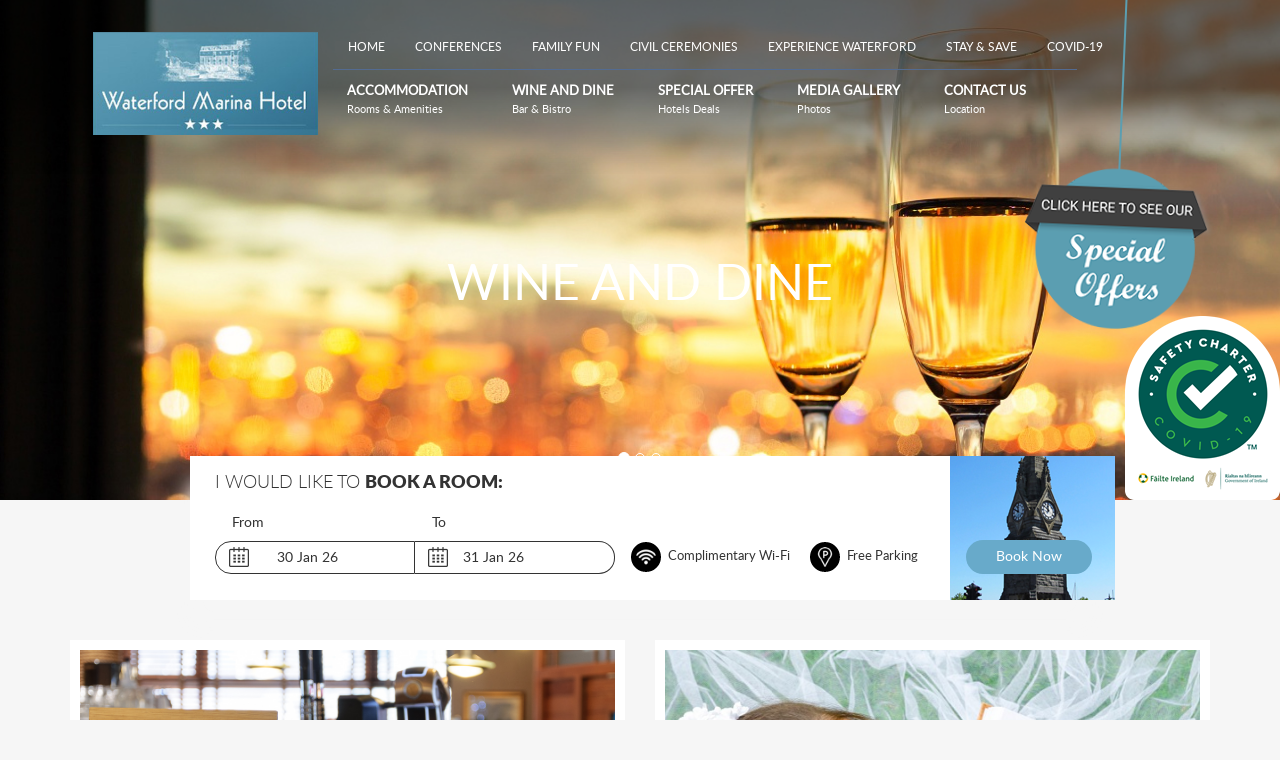

--- FILE ---
content_type: text/html; charset=UTF-8
request_url: https://waterfordmarinahotelv2.direvhotel.com/en/wine_and_dine.html
body_size: 18904
content:
<!DOCTYPE html>
<html lang="en">
<head>
<meta charset="utf-8">
<meta http-equiv="X-UA-Compatible" content="IE=edge">
<meta name="viewport" content="width=device-width, initial-scale=1">
<meta name="keywords" content="">
<meta name="description" content="">
<meta name="google-site-verification" content="xiztGR4mgk_9hfiWVAxxfrnF1XihUWhFNluTB4kWX0Q" />  
<meta name="insight-app-sec-validation" content="1c968581-b126-4338-b560-7d29b4a70c7b">  <title>Wine and Dine | Waterford Marina Hotel</title>
<link href="https://www.image.direvhotel.com/6169/favicon.ico" rel="icon" type="image/png">
<link rel="stylesheet" type="text/css" href="https://waterfordmarinahotelv2.direvhotel.com/assets/dsky/css/bootstrap.css" />
<link rel="stylesheet" type="text/css" href="https://waterfordmarinahotelv2.direvhotel.com/assets/dsky/css/animate.css" />
<link rel="stylesheet" type="text/css" href="https://waterfordmarinahotelv2.direvhotel.com/assets/dsky/css/custom-style.css" />
<link rel="stylesheet" type="text/css" href="https://waterfordmarinahotelv2.direvhotel.com/assets/dsky/css/jquery-ui-1.10.1.css" />
<link rel="stylesheet" type="text/css" href="https://waterfordmarinahotelv2.direvhotel.com/assets/dsky/lato/stylesheet.css" />
<link rel="stylesheet" type="text/css" href="https://waterfordmarinahotelv2.direvhotel.com/assets/dsky/css/lightbox.css" />
<link rel="stylesheet" type="text/css" href="https://waterfordmarinahotelv2.direvhotel.com/assets/dsky/css/jquery.remodal.css" />
<link rel="stylesheet" type="text/css" href="https://waterfordmarinahotelv2.direvhotel.com/assets/dsky/css/jquery.cupidify.css">
<link rel="stylesheet" href="https://maxcdn.bootstrapcdn.com/font-awesome/4.7.0/css/font-awesome.min.css">
<script type="text/javascript">
// <![CDATA[ 
        window.mobileAndTabletcheck = function() {
		  var check = false;
		  (function(a){if(/(android|bb\d+|meego).+mobile|avantgo|bada\/|blackberry|blazer|compal|elaine|fennec|hiptop|iemobile|ip(hone|od)|iris|kindle|lge |maemo|midp|mmp|mobile.+firefox|netfront|opera m(ob|in)i|palm( os)?|phone|p(ixi|re)\/|plucker|pocket|psp|series(4|6)0|symbian|treo|up\.(browser|link)|vodafone|wap|windows ce|xda|xiino|android|ipad|playbook|silk/i.test(a)||/1207|6310|6590|3gso|4thp|50[1-6]i|770s|802s|a wa|abac|ac(er|oo|s\-)|ai(ko|rn)|al(av|ca|co)|amoi|an(ex|ny|yw)|aptu|ar(ch|go)|as(te|us)|attw|au(di|\-m|r |s )|avan|be(ck|ll|nq)|bi(lb|rd)|bl(ac|az)|br(e|v)w|bumb|bw\-(n|u)|c55\/|capi|ccwa|cdm\-|cell|chtm|cldc|cmd\-|co(mp|nd)|craw|da(it|ll|ng)|dbte|dc\-s|devi|dica|dmob|do(c|p)o|ds(12|\-d)|el(49|ai)|em(l2|ul)|er(ic|k0)|esl8|ez([4-7]0|os|wa|ze)|fetc|fly(\-|_)|g1 u|g560|gene|gf\-5|g\-mo|go(\.w|od)|gr(ad|un)|haie|hcit|hd\-(m|p|t)|hei\-|hi(pt|ta)|hp( i|ip)|hs\-c|ht(c(\-| |_|a|g|p|s|t)|tp)|hu(aw|tc)|i\-(20|go|ma)|i230|iac( |\-|\/)|ibro|idea|ig01|ikom|im1k|inno|ipaq|iris|ja(t|v)a|jbro|jemu|jigs|kddi|keji|kgt( |\/)|klon|kpt |kwc\-|kyo(c|k)|le(no|xi)|lg( g|\/(k|l|u)|50|54|\-[a-w])|libw|lynx|m1\-w|m3ga|m50\/|ma(te|ui|xo)|mc(01|21|ca)|m\-cr|me(rc|ri)|mi(o8|oa|ts)|mmef|mo(01|02|bi|de|do|t(\-| |o|v)|zz)|mt(50|p1|v )|mwbp|mywa|n10[0-2]|n20[2-3]|n30(0|2)|n50(0|2|5)|n7(0(0|1)|10)|ne((c|m)\-|on|tf|wf|wg|wt)|nok(6|i)|nzph|o2im|op(ti|wv)|oran|owg1|p800|pan(a|d|t)|pdxg|pg(13|\-([1-8]|c))|phil|pire|pl(ay|uc)|pn\-2|po(ck|rt|se)|prox|psio|pt\-g|qa\-a|qc(07|12|21|32|60|\-[2-7]|i\-)|qtek|r380|r600|raks|rim9|ro(ve|zo)|s55\/|sa(ge|ma|mm|ms|ny|va)|sc(01|h\-|oo|p\-)|sdk\/|se(c(\-|0|1)|47|mc|nd|ri)|sgh\-|shar|sie(\-|m)|sk\-0|sl(45|id)|sm(al|ar|b3|it|t5)|so(ft|ny)|sp(01|h\-|v\-|v )|sy(01|mb)|t2(18|50)|t6(00|10|18)|ta(gt|lk)|tcl\-|tdg\-|tel(i|m)|tim\-|t\-mo|to(pl|sh)|ts(70|m\-|m3|m5)|tx\-9|up(\.b|g1|si)|utst|v400|v750|veri|vi(rg|te)|vk(40|5[0-3]|\-v)|vm40|voda|vulc|vx(52|53|60|61|70|80|81|83|85|98)|w3c(\-| )|webc|whit|wi(g |nc|nw)|wmlb|wonu|x700|yas\-|your|zeto|zte\-/i.test(a.substr(0,4)))check = true})(navigator.userAgent||navigator.vendor||window.opera);
		  return check;
		}
         if (window.mobileAndTabletcheck()) { 	 
		document.location = "http://www.waterfordmarinahotel.com/mobile/en/home.html"; 
            }
 </script>
<style>
  .navbar-brand > img {
    display: block;
    width: 225px;
    margin-top: 32px;
}
  
.text_href a{
	color: #fff !important;
	text-decoration:none !important;
}	body {overflow-x: hidden;}
#show-menu {display:none}
.ui-datepicker-month option{color:#000;}

.affix #show-menu {display:block}
.sidenav {
display:none ;
}	
.affix-top .head-btn {
display: none !important;
}
/* The side navigation menu */
.sidenav {
    height: 1000%; /* 100% Full-height */
    width: 300px; /* 0 width - change this with JavaScript */
    position: fixed; /* Stay in place */
    z-index: 1; /* Stay on top */
    top: 0;
    right: 0;
    background-color: #5b8ca5; /* Black*/
    overflow-x: hidden; /* Disable horizontal scroll */
    padding-top: 60px; /* Place content 60px from the top */
    transition:width 0.5s ease-in-out 0.5s; /* 0.5 second transition effect to slide in the sidenav */
	text-align:left;
    border-bottom: 1px solid #68aaca;
	
}
span#show-menu {
    position: absolute;
    right: -10%;
    top: 41px;
}
/* Safari only override */
::i-block-chrome, .sidenav {
    height: 5000% !important; 
}
/* The navigation menu links */
.sidenav a {
    padding: 8px 8px 8px 0;
    text-decoration: none;
    font-size: 14px;
    color: #fff;
    display: block;
    transition: 0.3s;
    text-transform: uppercase;
    letter-spacing: 0.05rem;
    border-bottom: 1px solid #fff;
    font-weight: 100;
    font-family: 'latolight';
    line-height: 27px;
    margin: 0 30px;
}

/* When you mouse over the navigation links, change their color */
.sidenav a:hover, .offcanvas a:focus{
    color: #333;
}

/* Position and style the close button (top right corner) */
.sidenav .closebtn {
    position: absolute;
    top: 0;
    right: 0px;
    font-size: 36px;
    margin-left: 50px;
	border:none
}

.page-heading {
    position: absolute;
    z-index: 999;
    top: 50%;
    left: 0;
    color: #fff;
    right: 0;
    font-size: 50px;
}
.over-lay {
    position: absolute;
    width: 100%;
    height: 35%;
    z-index: 1;
    background-image: linear-gradient(to top, rgba(255,255,255,0) 50%, rgba(0,0,0,0.6) 100%);
	background: -webkit-linear-gradient(top, rgba(0, 0, 0, 0.5) 50%, transparent 100%);

}
.affix-top .cal-logo {
	display:none;	
}
.cal-logo {
    float: left;
    margin-left: 7%;
}
.navbar-static-top {
	position:absolute;
	left:6%;
	right:0;
}
.language-box {
	position: absolute;
    top: 0;
    right: 8px;
}

.navbar-nav {
    float: left;
    margin: 0;
    border:0px solid #536b91;
}
.nav > li > a {
	/*font-family: "Helvetica Neue", Helvetica, Arial, sans-serif;*/
    position: relative;
    display: block;
    padding: 10px 15px;
    color: #fff;
    border-top: 2px solid transparent;
	border-bottom: 2px solid transparent;
	text-transform: uppercase;
	font-size:12px;
	letter-spacing:0;
}
.nav > li > a:hover, .nav > li > a:focus {
    text-decoration: none;
    background-color: transparent;
    border-bottom: 2px solid #fff;
}
.navbar-right {
	position:relative;
	left: -71px;
}

ul.nav.navbar-nav.secondery-nav li > a:hover{
        border-top: 2px solid #fff;
		border-bottom:0px;
}

.carousel-indicators {
    display: none;
}
nav.navbar.navbar-static-top.slick-box ul.nav.navbar-nav.secondery-nav li > a:hover {
    border-top: 2px solid transparent;
    color: #555;
}
ul.nav.navbar-nav.secondery-nav li a h4 {
    text-transform: uppercase;
    font-size: 13px;
    font-weight: 600;
    margin-top: 3px;
    margin-bottom: 0;
}
ul.nav.navbar-nav.secondery-nav li a h5 {
    font-size: 11px;
    text-transform: capitalize;
	margin-top:5px;
}
ul.nav.navbar-nav.navbar-right li a {
    text-transform: capitalize;
}


.carousel.fade {
			opacity: 1;
		}
		.carousel.fade .item {
			transition: opacity ease-out .7s;
			-moz-transition: opacity ease-out .7s;
			-webkit-transition: opacity ease-out .7s;
			left: 0;
			opacity: 0; /* hide all slides */
			top: 0;
			position: absolute;
			width: 100%;
			display: block;
		}
		.carousel.fade .item:first-child {
			top: auto;
			opacity: 1; /* show first slide */
			position: relative;
		}
		.carousel.fade .item.active {
			opacity: 1;
		}
		.carousel-inner > .item > img, .carousel-inner > .item > a > img {
    line-height: 1;
    width: 100%;
    height: 100vh;
	object-fit: cover;
}
/* Safari only override */
::i-block-chrome, .carousel-inner > .item > img, .carousel-inner > .item > a > img {
    height: 100%; 
}
::i-block-chrome, .consulta {
margin: 0px 7% 0 0 !important;
}

::i-block-chrome, .nav.navbar-nav a {
font-weight: inherit !important;
}
::i-block-chrome, .fechasPromo em span {
margin: 15px 3px !important;
float: right !important;
}
/*  calender style */


#grad4 {
    background: #0056a7; /* For browsers that do not support gradients */        
    background: -webkit-linear-gradient(-90deg, #0056a7, #006fd8); /* For Safari 5.1 to 6.0 */
    background: -o-linear-gradient(-90deg, #0056a7, #006fd8); /* For Opera 11.1 to 12.0 */
    background: -moz-linear-gradient(-90deg, #0056a7, #006fd8); /* For Firefox 3.6 to 15 */
    background: linear-gradient(-90deg, #0056a7, #006fd8); /* Standard syntax (must be last) */
	text-decoration:none !important;
}
.calender {
    position: absolute;
    z-index: 1;
    bottom: -100px ;
    margin: 0 auto;
    left: 0;
    right: 0;
    z-index: 9;
    background:#fff;
    width: 900px;
    padding: 0px 25px 25px;
	height:144px;
	box-shadow: 0px 25px 20px #f6f6f6;
}

  #motorInternas1.affix {
	background:#68aaca;  
    width: 100%;	  
    margin: 0;
    padding: 15px 0;
    position: fixed;
    top: 0;
	left:0;
	right:0
    
}
#motorInternas1 {
    position: relative;
    z-index: 999;
    top: -100%;
	width:900px;
	float:left;
}

.affix .form {
	float:none;
    width: 900px;
    position: relative;
    margin: 0 auto !important;
}
.affix h4 {
	display:none;
}
.affix .grid_row input {
    background: #5b8ca5;
}
.affix .grid_row {
    background-image: none;
    padding: 36px 16px 0;
}
.affix .checkin-box,
.affix .checkout-box {
    border: 1px solid #fff;
    background-image: url(https://waterfordmarinahotelv2.direvhotel.com/assets/dsky/images/white-calendar-128.png);
    color: #fff;
}
.affix .promo-input input {
    border: 1px solid #fff;
    color: #fff;
}
.affix .promo-input input::-webkit-input-placeholder { /* Chrome */
  color:#fff;
}

.affix .promo-input input:-ms-input-placeholder { /* IE 10+ */
  color: #fff;
}
.affix .promo-input input::-moz-placeholder { /* Firefox 19+ */
  color: #fff;
  opacity: 1;
}
.affix .promo-input input:-moz-placeholder { /* Firefox 4 - 18 */
  color: #fff;
  opacity: 1;
}
.affix .form h5 {
	color:#fff;
}

.calender h4 {
	margin: 18px 0 13px 0px;
    font-size: 18px;
    text-transform: uppercase;
	font-family: 'latolight';
}
.calender h4 b {
	font-family: 'latoblack';
}
.ui-datepicker {
    margin: 23px -35px;
}
.form {
	float:left;
	width:100%	
}
.new-check-in {
    float: left;
    min-width: 200px;
    max-width: 400px;	
	position:relative;
}
.checkin-box {
    border: 1px solid;
    border-radius: 100px 0 0 100px;
    padding: 6px 15px 5px 0px;
    background-image: url(https://waterfordmarinahotelv2.direvhotel.com/assets/dsky/images/calendar-128.png);
    background-repeat: no-repeat;
    background-position: 13px 5px;
    background-size: 20px;
    text-align: center;
}
.new-check-out {
    float: left;
    min-width: 200px;
    max-width: 400px;
	position:relative;
}
.checkout-box {
    border: 1px solid;
    border-left: 0px;
	padding: 6px 15px 5px 48px;
    background-image: url(https://waterfordmarinahotelv2.direvhotel.com/assets/dsky/images/calendar-128.png);
    background-repeat: no-repeat;
    background-position: 13px 5px;
    background-size: 20px;
    border-radius: 0 100px 100px 0;
}
.new-check-in h5, .new-check-out h5 {
    margin-left: 17px;
}
.promo-box {
	float: left;
    min-width: 310px;
    max-width: 400px;	
}
.promo-input ul {
    padding: 1px 0 0;
    list-style: none;
}
.promo-input ul li {
    display: inline;
    font-size: 13px;
    margin-left: 16px;
}
.affix .promo-input ul li {
	color:#fff;
}
.affix .promo-input ul li img {
	background:transparent;	
}
.promo-input ul li img {
    width: 30px;
    background: black;
    border-radius: 150px;
    padding: 5px;
    margin-right: 7px;
}
.promo-box h5 {
	font-size: 0px;
    margin-top: 25px;
}
.promo-input input {
    background: transparent;
    border: 1px solid;
    border-radius: 0px 100px 100px 0px;
	width:100%;
	padding: 6px 15px 5px;
}
.grid_row {
    background-image: url(https://waterfordmarinahotelv2.direvhotel.com/assets/dsky/images/cn-bg.png);
    background-size: cover;
    width: 165px;
    position: absolute;
    right: 0;
    top: 0;
    height: 144px;
    background-position: 100% 100%;
    background-repeat: no-repeat;
	    padding: 84px 16px 0;
}
.grid_row input {

	background: #68aaca;
    border: 0px;
    border-radius: 50px;
    color: #fff;
    padding: 7px 30px;
}
.new-check-in3 .checkin-box {
    border: 1px solid;
    border-radius: 0;
    padding: 6px 15px 5px 48px;
    background-image: url(https://waterfordmarinahotelv2.direvhotel.com/assets/dsky/images/white-calendar-128.png);
    background-repeat: no-repeat;
    background-position: 13px 5px;
    background-size: 20px;
    float: left;
}
.new-check-in3 input,
.new-check-out3 input {
	background:transparent;
	border:0px;
	
}
::-webkit-input-placeholder { /* Chrome */
  color:#fff;
}
:-ms-input-placeholder { /* IE 10+ */
  color: #fff;
}
::-moz-placeholder { /* Firefox 19+ */
  color: #fff;
  opacity: 1;
}
:-moz-placeholder { /* Firefox 4 - 18 */
  color: #fff;
  opacity: 1;
}
.promo-input input::-webkit-input-placeholder { /* Chrome */
  color:#000;
}

.promo-input input:-ms-input-placeholder { /* IE 10+ */
  color: #000;
}
.promo-input input::-moz-placeholder { /* Firefox 19+ */
  color: #000;
  opacity: 1;
}
.promo-input input:-moz-placeholder { /* Firefox 4 - 18 */
  color: #000;
  opacity: 1;
}
.new-check-out3 .checkout-box {
    border: 1px solid;
    border-left: 1px solid;
    border-right: 1px solid;
    padding: 6px 15px 5px 48px;
    background-image: url(https://waterfordmarinahotelv2.direvhotel.com/assets/dsky/images/white-calendar-128.png);
    background-repeat: no-repeat;
    background-position: 13px 5px;
    background-size: 20px;
    float: left;
	margin-left:15px;
}
.grid_row2 input {
    background: #eff5f7;
    border: 0px;
    color: #5b99b2;
    padding: 8px 15px;
	font-size:12px;
	font-family: 'latoblack';
	text-transform:uppercase;
}
.ui-widget-header {
    border: 1px solid #607D8B;
    background: #5b99b2;
    color: #ffffff;
    font-weight: bold;
}
.ui-state-highlight, .ui-widget-content .ui-state-highlight, .ui-widget-header .ui-state-highlight {
    border: 1px solid #5b99b2;
    background: #5b99b2 ;
    color: #fff;
}
.ui-datepicker td span, .ui-datepicker td a {
    display: block;
    padding: .2em;
    text-align: center;
    text-decoration: none;
}
.ui-datepicker th {
    font-family: 'latoblack' !important;
	width:
}
.container h3{
	color:#68aaca;	
}
.text_href a{
	text-decoration: underline !important;
    color: #5b8ca5!important;	
}
.swing {
    animation: swing ease-in-out 1s infinite alternate;
    transform-origin: center -40px;
    float: left;
    position: absolute;
    top: -20px;
    right: 50px;
	z-index: 99999;

}
.swing img {
    display: block;
}
.sp2-banner {
    position: absolute;
    top: 250px;
    background: #68aaca;
    display: none;
    width: 250px;
    background: url(images/winter-background-with-snowflakes-in-borders_1048-84.jpg);
    background-position: 100% 100%;
    background-size: cover;
    height: 248px;
    text-align: center;
    color: #fff;
    z-index: 99999;
    padding: 62px 2%;
}
.sp2-banner h4 {
    font-size: 26px;
}
.sp2-banner h5 {
    font-size: 18px;
}
.sp2-banner a {
    background: #68aaca;
    color: #fff;
    padding: 6px 12px;
    display: inline-block;
    font-size: 1.2em;
}
/* #snow{
	background: none;
	font-family: Androgyne;
	background-image: url('https://www.waterfordmarinahotel.com/assets/dsky/images/snow_flake_1.png'), url('https://www.waterfordmarinahotel.com/assets/dsky/images/snow_flake_2.png'), url('https://www.waterfordmarinahotel.com/assets/dsky/images/snow_flake_3.png');
	height: 100%;
	left: 0;
	position: absolute;
	top: 0;
	width: 100%;
	z-index:1;
	-webkit-animation: snow 10s linear infinite;
	-moz-animation: snow 10s linear infinite;
	-ms-animation: snow 10s linear infinite;
	animation: snow 10s linear infinite;
} */
@keyframes snow {
  0% {background-position: 0px 0px, 0px 0px, 0px 0px;}
  50% {background-position: 500px 500px, 100px 200px, -100px 150px;}
  100% {background-position: 500px 1000px, 200px 400px, -100px 300px;}
}
@-moz-keyframes snow {
  0% {background-position: 0px 0px, 0px 0px, 0px 0px;}
  50% {background-position: 500px 500px, 100px 200px, -100px 150px;}
  100% {background-position: 400px 1000px, 200px 400px, 100px 300px;}
}
@-webkit-keyframes snow {
  0% {background-position: 0px 0px, 0px 0px, 0px 0px;}
  50% {background-position: 500px 500px, 100px 200px, -100px 150px;}
  100% {background-position: 500px 1000px, 200px 400px, -100px 300px;}
}
@-ms-keyframes snow {
  0% {background-position: 0px 0px, 0px 0px, 0px 0px;}
  50% {background-position: 500px 500px, 100px 200px, -100px 150px;}
  100% {background-position: 500px 1000px, 200px 400px, -100px 300px;}
}

.valine {
    position: fixed;
    z-index: 9999;
    bottom: 183px;
    right: 0px;
    color: #fff;
    background: #020202a1;
    padding: 10px 0 0 0;
}
.valine h2 {
    margin: 10px 0;
    padding: 0 20px;
    font-size: 50px;
    text-align: center;
    font-weight: 100;
	font-family: 'Lovers Quarrel', cursive;
}
.valine a {
    color: #fff;
    font-size: 18px;
    padding: 5px;
    width: 100%;
    display: block;
    text-align: center;
	background: #db4e4e;
    background-image: -webkit-radial-gradient(80% 80%, circle, #db4e4e 20%, #c62026 70%);
    background-image: -o-radial-gradient(80% 80%, circle, #db4e4e 20%, #c62026 70%);
    background-image: radial-gradient(circle at 80% 80%, #db4e4e 20%, #c62026 70%);
	text-transform:capitalize;
}
.blue-123 {
	background: #5e9cb5 !important;
    background-image: -webkit-radial-gradient(80% 80%, circle, #5e9cb5 20%, #3d7f9e 70%) !important;
    background-image: -o-radial-gradient(80% 80%, circle, #5e9cb5 20%, #3d7f9e 70%) !important;
    background-image: radial-gradient(circle at 80% 80%, #5e9cb5 20%, #3d7f9e 70%) !important;	
}
.header-500 {height:500px !important}
.winter-is-coming, .snow {
  z-index: 100;
  pointer-events: none;
}

.winter-is-coming {
  overflow: hidden;
  position: absolute;
  top: 0;
  height: 100%;
  width: 100%;
  max-width: 100%;
 }

.snow {
  position: absolute;
  top: 0;
  right: 0;
  bottom: 0;
  left: 0;
  -webkit-animation: falling linear infinite both;
          animation: falling linear infinite both;
  -webkit-transform: translate3D(0, -100%, 0);
          transform: translate3D(0, -100%, 0);
}
.snow--near {
  -webkit-animation-duration: 10s;
          animation-duration: 10s;
  background-image: url("https://www.waterfordmarinahotel.com/assets/dsky/images/snow-large.png");
  background-size: contain;
}
.snow--near + .snow--alt {
  -webkit-animation-delay: 5s;
          animation-delay: 5s;
}
.snow--mid {
  -webkit-animation-duration: 20s;
          animation-duration: 20s;
  background-image: url("https://www.waterfordmarinahotel.com/assets/dsky/images/snow-medium.png");
  background-size: contain;
}
.snow--mid + .snow--alt {
  -webkit-animation-delay: 10s;
          animation-delay: 10s;
}
.snow--far {
  -webkit-animation-duration: 30s;
          animation-duration: 30s;
  background-image: url("https://www.waterfordmarinahotel.com/assets/dsky/images/snow-small-1.png");
  background-size: contain;
}
.snow--far + .snow--alt {
  -webkit-animation-delay: 15s;
          animation-delay: 15s;
}

@-webkit-keyframes falling {
  0% {
    -webkit-transform: translate3D(-7.5%, -100%, 0);
            transform: translate3D(-7.5%, -100%, 0);
  }
  100% {
    -webkit-transform: translate3D(7.5%, 100%, 0);
            transform: translate3D(7.5%, 100%, 0);
  }
}

@keyframes falling {
  0% {
    -webkit-transform: translate3D(-7.5%, -100%, 0);
            transform: translate3D(-7.5%, -100%, 0);
  }
  100% {
    -webkit-transform: translate3D(7.5%, 100%, 0);
            transform: translate3D(7.5%, 100%, 0);
  }
}


</style>
<style>
.special-offer a {
	position:relative;
}
.special-offer a:before {
/*    background-image: url(https://www.waterfordmarinahotel.com/assets/dsky/images/btn-border-1.png);*/
    position: absolute;
    content: '';
    width: 190px;
    height: 87px;
    background-repeat: no-repeat;
    background-size: 200px;
    background-position: 88% 3px;
    left: 0;
    bottom: -55px;
    right: 0;
    margin: 0 auto;
    z-index: -1;
}

/* customizable snowflake styling */
.snowflake {
  color: #fff;
  font-size: 1em;
  font-family: Arial, sans-serif;
  text-shadow: 0 0 5px #000;
}

@-webkit-keyframes snowflakes-fall{0%{top:-10%}100%{top:100%}}@-webkit-keyframes snowflakes-shake{0%,100%{-webkit-transform:translateX(0);transform:translateX(0)}50%{-webkit-transform:translateX(80px);transform:translateX(80px)}}@keyframes snowflakes-fall{0%{top:-10%}100%{top:100%}}@keyframes snowflakes-shake{0%,100%{transform:translateX(0)}50%{transform:translateX(80px)}}.snowflake{position:fixed;top:-10%;z-index:9999;-webkit-user-select:none;-moz-user-select:none;-ms-user-select:none;user-select:none;cursor:default;-webkit-animation-name:snowflakes-fall,snowflakes-shake;-webkit-animation-duration:10s,3s;-webkit-animation-timing-function:linear,ease-in-out;-webkit-animation-iteration-count:infinite,infinite;-webkit-animation-play-state:running,running;animation-name:snowflakes-fall,snowflakes-shake;animation-duration:10s,3s;animation-timing-function:linear,ease-in-out;animation-iteration-count:infinite,infinite;animation-play-state:running,running}.snowflake:nth-of-type(0){left:1%;-webkit-animation-delay:0s,0s;animation-delay:0s,0s}.snowflake:nth-of-type(1){left:10%;-webkit-animation-delay:1s,1s;animation-delay:1s,1s}.snowflake:nth-of-type(2){left:20%;-webkit-animation-delay:6s,.5s;animation-delay:6s,.5s}.snowflake:nth-of-type(3){left:30%;-webkit-animation-delay:4s,2s;animation-delay:4s,2s}.snowflake:nth-of-type(4){left:40%;-webkit-animation-delay:2s,2s;animation-delay:2s,2s}.snowflake:nth-of-type(5){left:50%;-webkit-animation-delay:8s,3s;animation-delay:8s,3s}.snowflake:nth-of-type(6){left:60%;-webkit-animation-delay:6s,2s;animation-delay:6s,2s}.snowflake:nth-of-type(7){left:70%;-webkit-animation-delay:2.5s,1s;animation-delay:2.5s,1s}.snowflake:nth-of-type(8){left:80%;-webkit-animation-delay:1s,0s;animation-delay:1s,0s}.snowflake:nth-of-type(9){left:90%;-webkit-animation-delay:3s,1.5s;animation-delay:3s,1.5s}.snowflake:nth-of-type(10){left:25%;-webkit-animation-delay:2s,0s;animation-delay:2s,0s}.snowflake:nth-of-type(11){left:65%;-webkit-animation-delay:4s,2.5s;animation-delay:4s,2.5s}
</style>
<link href="https://fonts.googleapis.com/css?family=Lovers+Quarrel" rel="stylesheet">
</head>
<body>
<!-- Start-Snow-Falling -->
<!-- <div class="snowflakes" aria-hidden="true">
  <div class="snowflake">
  ❅
  </div>
  <div class="snowflake">
  ❆
  </div>
  <div class="snowflake">
  ❅
  </div>
  <div class="snowflake">
  ❆
  </div>
  <div class="snowflake">
  ❅
  </div>
  <div class="snowflake">
  ❆
  </div>
  <div class="snowflake">
    ❅
  </div>
  <div class="snowflake">
    ❆
  </div>
  <div class="snowflake">
    ❅
  </div>
  <div class="snowflake">
    ❆
  </div>
  <div class="snowflake">
    ❅
  </div>
  <div class="snowflake">
    ❆
  </div>
</div>
<div class="winter-is-coming">
  
  <div class="snow snow--near"></div>
  <div class="snow snow--near snow--alt"></div>
  
  <div class="snow snow--mid"></div>
  <div class="snow snow--mid snow--alt"></div>
  
  <div class="snow snow--far"></div>
  <div class="snow snow--far snow--alt"></div>
</div> -->
<!-- End-Snow-Falling -->

<div class="swing">
	<a href="https://www.waterfordmarinahotel.com/en/special_offer.html">
    
		
<!--    <img src="https://www.image.direvhotel.com/6169/1579879337Bubble-min.png" style="width:150px !important">-->
	<!--<img src="https://waterfordmarinahotelv2.direvhotel.com/assets/dsky/images/st-head.png">-->
		<img src="https://waterfordmarinahotelv2.direvhotel.com/assets/dsky/images/special-offer-bouble.png" style="width:200px !important">
    <!--<h4 id="demo3" style="bottom: -24px;right:0;">Click Here</h4>
    <h4 id="demo5" style="margin:0;bottom: -50px;right:0;">Eggciting Easter Offer</h4>-->
    <!--
    <h4 id="demo5" style="margin:0;bottom: -50px;right:0;">Bank Holiday Offer</h4>-->
    <!--<h4 id="demo5" style="color:#fff;margin:0">25% off B&B Rates</h4>-->
    </a>
</div>


<style>
            
            .ft-13 {
                font-size: 13px;
            }
            .popup-main{
                background: url('https://www.image.direvhotel.com/9999/home-accom.jpg');
                background-repeat: no-repeat;
                background-size: cover;
            }
            .text-white {
                color: #fff;
            }
            .popup-main {
                color: #fff;
                top: 45px;
                box-shadow: 0 2px 10px 3px rgba(0,0,0,.2);
                border-radius: 5px;
                border: 0;
            }
            .overlay-2 {
                width: 100%;
                height: 100%;
                z-index: 1;
                background-image: linear-gradient(to bottom rgba(104, 170, 202, 0.57), rgba(104, 170, 202, 0.57), rgba(104, 170, 202, 0.57));
                background: -webkit-linear-gradient(bottom, rgba(13, 6, 14, 1), rgba(30, 43, 49, 0.75), rgba(0, 0, 0, .9));
            }
            .popup-header {
                width: 100%;
                margin: 0;
                text-align: center;
            }
            .logo {
                height: 80px;
            }
            .pointer {
                cursor: pointer;
            }
            .popup-close {
                margin-top: -44px;
                margin-right: -41px;
                background-color: #fff;
                border-radius: 50%;
                padding: 4px 6px;
                color: #000
            }
            .overlay {
                position: absolute;
                width: 100%;
                height: 100%;
                z-index: 1111;
                background-image: linear-gradient(to top, rgba(255,255,255,0) 50%, rgba(0,0,0,0.6) 100%);
                background: -webkit-linear-gradient(top, rgba(0, 0, 0, 0.76) 100%, #00000000 100%);
            }
            .read-more-btn {
                background-color: #68aaca;
            }
            .p-3 {
                padding: 2rem!important;
            }
            .px-4 {
                padding-left: 2.5rem!important;
                padding-right: 2.5rem!important;
            }
            .py-4 {
                padding-top: 2.5rem!important;
                padding-bottom: 2.5rem!important;
            }
            @media only screen and (max-width: 767px) {
                .popup-close {
                    margin-top: -37px;
                    margin-right: -21px;
                }   
            }
            #popup{
                display: none;
                position: relative;
                z-index: 99999;
            }
        </style>
<header    class="header-500" >
 <div class="mark-logo"><img src="https://waterfordmarinahotelv2.direvhotel.com/assets/dsky/images/mark-logo.png"></div>   
  <div class="over-lay"></div>
  <!-- navigation -->

  
  <nav class="navbar navbar-static-top">
    <div class="container">
      <div class="row">
        
          <div class="navbar-header">
            <button type="button" class="navbar-toggle" data-toggle="collapse" data-target="#myNavbar">
        <span class="icon-bar"></span>
        <span class="icon-bar"></span>
        <span class="icon-bar"></span> 
      </button>
            <a class="navbar-brand header-logo" href="https://waterfordmarinahotelv2.direvhotel.com"><img src="https://www.image.direvhotel.com/6169/logo.png"></a> </div>
        
        
          <div class="collapse navbar-collapse" id="myNavbar">
            
      <ul class="nav navbar-nav">
                <li><a href="https://waterfordmarinahotelv2.direvhotel.com">Home</a></li>
                <li><a href="https://waterfordmarinahotelv2.direvhotel.com/en/conferences.html">Conferences</a></li>
                <li><a href="https://waterfordmarinahotelv2.direvhotel.com/en/family_fun.html">Family Fun</a></li>
                <li><a href="https://waterfordmarinahotelv2.direvhotel.com/en/civil_ceremonies.html">Civil Ceremonies</a></li>
                <li><a href="https://waterfordmarinahotelv2.direvhotel.com/en/experience_waterford.html">Experience Waterford</a></li>
                <li><a href="https://waterfordmarinahotelv2.direvhotel.com/en/stayandsafe.html">Stay & Save</a></li>
                <li><a href="https://waterfordmarinahotelv2.direvhotel.com/en/covid.html">COVID-19</a></li>
               </ul>
       
      <ul class="nav navbar-nav secondery-nav">
            <li><a href="https://waterfordmarinahotelv2.direvhotel.com/en/accommodation.html">
        <h4>Accommodation</h4>
        <h5>Rooms & Amenities</h5>					
        </a></li>
             <li><a href="https://waterfordmarinahotelv2.direvhotel.com/en/wine_and_dine.html">
        <h4>wine and dine</h4>
        <h5>Bar & Bistro</h5>					
        </a></li>
             <li><a href="https://waterfordmarinahotelv2.direvhotel.com/en/special_offer.html">
        <h4>Special offer</h4>
        <h5>Hotels Deals</h5>					
        </a></li>
             <li><a href="https://waterfordmarinahotelv2.direvhotel.com/en/gallery.html">
        <h4>Media Gallery</h4>
        <h5>Photos</h5>					
        </a></li>
             <li><a href="https://waterfordmarinahotelv2.direvhotel.com/en/contact_us.html">
        <h4>Contact Us </h4>
        <h5>Location</h5>					
        </a></li>
           </ul>
      
          </div>
        
      </div>
    </div>
    <!-- <div class="language-box">
  	<select>
    	<option>eng</option>
        <option>ar</option>
    </select>
  </div>-->
    </nav>
  
  <!-- carousel -->
  
      <div id="carousel" class="carousel fade" data-ride="carousel">
    <ol class="carousel-indicators">
      <li data-target="#carousel" data-slide-to="0" class="active"></li>
      <li data-target="#carousel" data-slide-to="1"></li>
      <li data-target="#carousel" data-slide-to="2"></li>
    </ol>
    <div class="carousel-inner">
          <div class="active item"><img src="https://www.image.direvhotel.com/9999/1504087971wine-and-dine.jpg"></div>
            </div>
  </div>
     <!-- claender -->
    <div class="page-heading">
    <div class="text-uppercase text-center">
      wine and dine    </div>
  </div> 
     <div class="calender">
  <div class="">
  <div class="">
	<div class="motor affix-top" id="motorInternas1">

  	<h4>I would like to <b>book a room:</b></h4>
    <div class="cal-logo" style="display:none">
    	<a href="https://waterfordmarinahotelv2.direvhotel.com"><img src="https://www.image.direvhotel.com/6169/logo.png"></a>
    </div>
    <form action="https://securereservation.org/hotels/getavailability"  class="form " method="get">
    			
              <input type="hidden" name="hotel_id" value="6169" />
		        <input type="hidden" name="wcid" value="" />              
              <input type="hidden" name="domain" value="waterfordmarinahotelv2.direvhotel.com" />
               <input type="hidden" name="checkin" id="checkin2" class="date" value="2026-01-30">
        <input type="hidden" name="checkout" id="checkout2" class="date" value="2026-01-31">
              <div class="new-check-in" id="datepickerImage">
              	<h5>From</h5>
                	<div class="checkin-box">
                    <input type="hidden" id="ArrivalDate2"  value="January 30, 2026">
                    <span id="ci-date" >30</span>
                    <span id="ci-month">Jan</span>
                	<span id="ci-day" >26</span>
 					</div>
              </div>
              <div class="new-check-out">
              	<h5>To</h5>
                	<div class="checkout-box">
                    <input type="hidden" id="DepartureDate2"  value="January 31, 2026" />
                    <span id="co-date">31</span>
                    <span id="co-month">Jan</span>
                	<span id="co-day">26</span>
                    </div>
                </div>
                
                <div class="promo-box">
                	<h5>promo code</h5>
                    <div class="promo-input">
                    <ul>
                	<li><i><img src="https://waterfordmarinahotelv2.direvhotel.com/assets/dsky/images/001-wifi-connection-signal-symbol.png"></i>Complimentary Wi-Fi</li>
              <li><i><img src="https://waterfordmarinahotelv2.direvhotel.com/assets/dsky/images/parking.png"></i>Free Parking</li>
              </ul>
                    </div>
                </div>
				<div class="grid_row">
                	<input type="submit" class="btn-calendar" name="" id="" value="Book Now" />
                </div>

			<div class="head-btn">
          <div id="mySidenav" class="sidenav"> <a href="#" class="closebtn" >&times;</a>
                        <a href=" https://waterfordmarinahotelv2.direvhotel.com">
            Home            </a>
                        <a href=" https://waterfordmarinahotelv2.direvhotel.com/en/conferences.html">
            Conferences            </a>
                        <a href=" https://waterfordmarinahotelv2.direvhotel.com/en/family_fun.html">
            Family Fun            </a>
                        <a href=" https://waterfordmarinahotelv2.direvhotel.com/en/civil_ceremonies.html">
            Civil Ceremonies            </a>
                        <a href=" https://waterfordmarinahotelv2.direvhotel.com/en/experience_waterford.html">
            Experience Waterford            </a>
                        <a href=" https://waterfordmarinahotelv2.direvhotel.com/en/stayandsafe.html">
            Stay & Save            </a>
                        <a href=" https://waterfordmarinahotelv2.direvhotel.com/en/covid.html">
            COVID-19            </a>
                        <a href="https://waterfordmarinahotelv2.direvhotel.com/en/accommodation.html">
            Accommodation            </a>
                        <a href="https://waterfordmarinahotelv2.direvhotel.com/en/wine_and_dine.html">
            wine and dine            </a>
                        <a href="https://waterfordmarinahotelv2.direvhotel.com/en/special_offer.html">
            Special offer            </a>
                        <a href="https://waterfordmarinahotelv2.direvhotel.com/en/gallery.html">
            Media Gallery            </a>
                        <a href="https://waterfordmarinahotelv2.direvhotel.com/en/contact_us.html">
            Contact Us             </a>
                        
            <!-- panel-group --> 
          </div>
          <span  style="font-size:18px;color:#fff;cursor:pointer;" id="show-menu">&#9776; Menu</span> </div>
            </form>
  	</div>
  </div>          
  </div>
  </div>
        

</header>
<section class="main-wrapper">

<style>
.morecontent span {
    display: none;
}
.morelink {
    display: inherit;
}
.wd_box {
	display: table-cell;
    height: 100%;
    width: 100%;
    padding: 10px 10px 20px;
    background: #fff;
    margin-bottom: 20px;
}
.wd_box img {
    height: 350px;
    width: 100%;
    object-fit: cover;
}
.wd_desc h4 {
    color: #68aaca;
    font-family: 'latobold';
    margin-top: 20px;
}
.equal-height {
    display: -webkit-box;
    display: -webkit-flex;
    display: -ms-flexbox;
    display: flex;
    -webkit-flex-wrap: wrap;
    -ms-flex-wrap: wrap;
    flex-wrap: wrap;
}
.equal-height [class*="col-"] {
    display: -webkit-box;
    display: -webkit-flex;
    display: -ms-flexbox;
    display: flex;
    -webkit-box-orient: vertical;
    -webkit-box-direction: normal;
    -webkit-flex-direction: column;
    -ms-flex-direction: column;
    flex-direction: column;
    vertical-align: top;
    position: relative;
}
.wd_menu {
    list-style: none;
    text-align: center;
    padding: 0 0 0 28px;
    margin-top: 66px;
    float: left;
    width: 100%;
}
.wd_menu li {
    display: inline-block;
    border: 1px solid #000;
    line-height: 30px;
    margin: 0;
    padding: 0;
    font-size: 14px;
    width: 25%;
	background: #68aaca;
	float:left;
}
.wd_menu li:hover {
    background: #5b8ca5;
}
.wd_menu li a {
    color: #fff;
}

ul.wd_menu li:first-child {
    border-radius: 100px 0 0 100px;
}
ul.wd_menu li:nth-child(2) {
    width: 44%;
    border-left: 0;
    border-right: 0;
    border-radius: 0px;
}
ul.wd_menu li:last-child {
    border-radius: 0px 100px 100px 0px;
}
.wd_menu2 {
	margin-top:27px;
}
.wd_menu2 li {
	width:50%	
}
.wd_menu2 li:nth-child(2) {
    width: 44%;
    border-left: 0;
    border-right: 1px solid !important;
    border-radius: 0px;
}
.wd-slide .item img {
	height:350px;
}
.carousel-indicators {
	display:block}
.wd-slide .carousel-inner, .wd-slide .item,
.equal-height  .carousel{
    height: 350px;
}
</style>
<section class="top-content">
<div class="container">
<div class="row">
	<div class="equal-height">
<div class="col-md-6 col-sm-6 col-xs-12  wow fadeInLeft" style="animation-name: fadeInLeft; visibility: visible;">
<div class="wd_box">
<div class="carousel slide" data-ride="carousel" id="myCarousel"><!-- Indicators -->
<ol class="carousel-indicators">
	<li data-slide-to="0" data-target="#myCarousel">&nbsp;</li>
	<li data-slide-to="1" data-target="#myCarousel">&nbsp;</li>
	<li data-slide-to="2" data-target="#myCarousel">&nbsp;</li>
	<li data-slide-to="3" data-target="#myCarousel">&nbsp;</li>
</ol>
<!-- Wrapper for slides -->

<div class="wd-slide">
<div class="carousel-inner">
<div class="item active"><img src="//www.image.direvhotel.com/6169/1579535693Waterfront_Bar_Wine.jpg" style="width: 535px; height: 350px;" /></div>

<div class="item"><img alt="" src="//www.image.direvhotel.com/6169/1579600456Waterfront_Bar_.jpg" style="width: 535px; height: 350px;" /></div>

<div class="item"><img alt="" src="//www.image.direvhotel.com/6169/1579600513Waterfront_Bar_4.jpg" style="width: 535px; height: 350px;" /></div>

<div class="item"><img alt="" src="//www.image.direvhotel.com/6169/1579600549Waterfront_Bistro_6.jpg" style="width: 535px; height: 350px;" /></div>
</div>
</div>
</div>

<div class="wd_desc">
<h4 class="text-uppercase">Special Occasions</h4>

<p>Get together with your friends &amp; family or enjoy some down time with your work colleagues in our Waterfront Bar or Bistro For Lunch or Dinner whichever you choose, you will enjoy our delicious, seasonal food with exceptional service provided by a great team.</p>

<p>For Enquiries and Bookings &ndash; <a href="mailto:reservations@waterfordmarinahotel.com" style="text-decoration:underline !important;">reservations@waterfordmarinahotel.com</a></p>

<p>Looking for an ideal gift &ndash; then why not buy a voucher that can be used throughout the hotel <a href="https://www.waterfordmarinahotel.com/en/vouchers.html" style="text-decoration:underline !important;" target="_new">click here</a></p>

<ul class="wd_menu wd_menu2">
	<li style="border-radius:100px !important;width: 35%;"><a href="http://www.image.direvhotel.com/6169/1579536471Buffet_Menu-Full.pdf" target="_new">Menus</a></li>
</ul>
</div>
</div>
</div>

<div class="col-md-6 col-sm-6 col-xs-12 wow fadeInUp" style="animation-name: fadeInUp; visibility: visible;">
<div class="wd_box">
<div class="carousel slide" data-ride="carousel" id="myCarousel"><!-- Indicators -->
<ol class="carousel-indicators">
	<li data-slide-to="0" data-target="#myCarousel">&nbsp;</li>
	<li class="active" data-slide-to="1" data-target="#myCarousel">&nbsp;</li>
</ol>
<!-- Wrapper for slides -->

<div class="wd-slide">
<div class="carousel-inner">
<div class="item"><img src="//www.image.direvhotel.com/6169/1572611875Depositphotos_175553258_xl-2015.jpg" /></div>

<div class="item active"><img src="//www.image.direvhotel.com/6169/1572611810Depositphotos_61918633_xl-2015.jpg" /></div>
</div>
</div>
</div>

<div class="wd_desc">
<h4 class="text-uppercase">Communion and Confirmation Celebrations</h4>

<p>The Waterford Marina Hotel is the perfect place to celebrate your child&rsquo;s First Holy Communion or Confirmation. Why not call our experienced team who can help plan this wonderful celebration while you enjoy this special day? We would be delighted to host this special occasion and discuss the menu options that are right for you and your family.</p>

<p>For Enquiries and Bookings - <a href="mailto:reservations@waterfordmarinahotel.com" style="text-decoration:underline !important;">reservations@waterfordmarinahotel.com</a></p>
</div>

<ul class="wd_menu wd_menu2">
	<li style="border-radius:100px !important;"><a href="http://www.image.direvhotel.com/6169/1572612687Communion-and-Confirmation-2019.pdf" target="_new">Communion and Confirmation</a></li>
</ul>
</div>
</div>
</div>

<div class="equal-height">
<div class="col-md-6 col-sm-6 col-xs-12  wow fadeInLeft" style="animation-name: fadeInLeft; visibility: visible;">
<div class="wd_box">
<div class="carousel slide" data-ride="carousel" id="myCarousel"><!-- Indicators -->
<ol class="carousel-indicators">
	<li data-slide-to="0" data-target="#myCarousel">&nbsp;</li>
	<li data-slide-to="1" data-target="#myCarousel">&nbsp;</li>
	<li class="active" data-slide-to="2" data-target="#myCarousel">&nbsp;</li>
	<li data-slide-to="3" data-target="#myCarousel">&nbsp;</li>
	<li data-slide-to="4" data-target="#myCarousel">&nbsp;</li>
</ol>
<!-- Wrapper for slides -->

<div class="wd-slide">
<div class="carousel-inner">
<div class="item"><img src="//www.image.direvhotel.com/9999/restaurant1.jpg" /></div>

<div class="item"><img src="//www.image.direvhotel.com/9999/restaurant2.jpg" /></div>

<div class="item active"><img src="//www.image.direvhotel.com/9999/restaurant3.jpg" /></div>

<div class="item"><img src="//www.image.direvhotel.com/9999/restaurant5.jpg" /></div>

<div class="item"><img src="//www.image.direvhotel.com/9999/restaurant6.jpg" /></div>
</div>
</div>
</div>

<div class="wd_desc">
<h4 class="text-uppercase">Dine at Our Waterfront Bistro</h4>

<p>Our Waterfront Bistro in Waterford City is ideally situated overlooking the beautiful River Suir. We have a wonderful an exciting selection of dishes to choose from on our A la Carte Menu and an equally enjoyable choice is to be made from our Evening Dinner Menu.</p>

<p>&#39;We are delighted to have been given a great review in November edition of Hot Press Magazine - well worth a read&#39;</p>

<h6><strong>&#39;&#39;Offering a Great Dinner Special, Three Courses, Two Guests, One Bottle of Wine = &euro;69.00&#39;&#39;</strong></h6>

<ul style="padding-left:18px;"><!--?php /*?--><!--    <li>Table d'Hote menu served nightly with a choice of Starter, Main Course, Dessert, Tea/Coffee for €22.50 per person.</li> --><!--?php */?-->
	<li>Dinner for two with a bottle of wine for &euro;69.00.</li>
	<li>Our menus are complimented by a well balanced Wine List.</li>
	<li>You are guaranteed to have an enjoyable evening with great food and service being tended to by our friendly and professional staff.<br />
	&nbsp;</li>
</ul>

<ul class="wd_menu wd_menu3">
	<li><a href="http://www.image.direvhotel.com/6169/1579586061Breakfast_Menu.pdf">Breakfast Menu</a></li>
	<li><a href="http://www.image.direvhotel.com/6169/1607088820MENU_WATERFRONT_Bar-logo_mmc.pdf">Waterfront Bar and Bistro Menu</a></li>
	<li><a href="http://www.image.direvhotel.com/6169/1559303190Children_menu_2019_color_pad.pdf" target="_new">Children&#39;s Menu</a></li>
</ul>
</div>
</div>
</div>

<div class="col-md-6 col-sm-6 col-xs-12 wow fadeInUp" style="animation-name: fadeInUp; visibility: visible;">
<div class="wd_box">
<div class="carousel slide" data-ride="carousel" id="myCarousel"><!-- Indicators -->
<ol class="carousel-indicators">
	<li data-slide-to="0" data-target="#myCarousel">&nbsp;</li>
	<li class="active" data-slide-to="1" data-target="#myCarousel">&nbsp;</li>
</ol>
<!-- Wrapper for slides -->

<div class="wd-slide">
<div class="carousel-inner">
<div class="item"><img src="//www.image.direvhotel.com/9999/restaurant4.jpg" /></div>

<div class="item active"><img src="//www.image.direvhotel.com/9999/15040963207919281.jpg" /></div>
</div>
</div>
</div>

<div class="wd_desc">
<h4 class="text-uppercase">relax &amp; unwind in&nbsp;Our Waterfront&nbsp;Bar</h4>

<p>Our Waterfront Bar with its Riverside Terrace, is spacious, comfortable and designed to suit every occasion. Our extensive Bar Food Menu offers a wide and varied range of snacks and meals from 12.30pm to 9pm daily. Our wide screen tv is a great advantage for those all important sporting events throughout the year. Local bands and musicians on Friday and Saturday night provide easy listening and great entertainment for both our locals and hotel guests to enjoy.</p>

<p>Whether it&#39;s privacy you require for that all important business meeting, that large family get together in one of our spacious areas, or simply a quiet drink in our open plan seating area, you can be assured of a welcoming and embracing visit to the Waterfront Bar. Coupled with our efficient and professional bartending staff, we will caterfor all your requirements, whether you care to choose from or extensive Wine selection, or sample a pint of our many draught beers.</p>

<p>The Waterfront Bar with its impressive Riverside terrace area overlooking the picturesque river Suir, is the perfect setting for relaxing and watching the world go by.</p>

<h6><strong>WIFI - Complimentary wireless broadband available in the bar and bistro.</strong></h6>
</div>

<ul class="wd_menu wd_menu3"><!--   	<li><a href="//www.image.direvhotel.com/9999/kids_menu_november_2015_with_allergens.pdf" target="_new">A la Carte Menu</a></li> -->
	<li><a href="http://www.image.direvhotel.com/6169/1579586502Light_lunch_Nov_2019.pdf">Light Lunch Menu</a></li>
	<li><a href="http://www.image.direvhotel.com/6169/1559303562Room_Service_Menu_Mar_2019.pdf">Room Service Menu </a></li>

    <li><a href="http://www.image.direvhotel.com/6169/1607089623Lite_Bites_Menu-Dec_2020_mmc.pdf">Lite Bites Menu</a></li>    
</ul>
<!--     <ul class="wd_menu">
    <li><a href="http://www.image.direvhotel.com/9999/breakfast_menu_2014.pdf">Bar Menu</a></li>        
   <li><a href="http://www.image.direvhotel.com/9999/childrensmenu.pdf">Childrens Menu</a></li> 
   </ul>             --></div>
</div>
</div>
   
</div>
</div>
</section>
</section><!-- main-wrapper-->
<style>
/*.newsletter {
padding: 25px 0;
background: #f2f2f2;
}*/

.newsletter .content {
max-width: 650px;
margin: 0 auto;
text-align: center;
position: relative;
z-index: 2; }
.newsletter .content h2 {
color: #000;
font-size:24px;
margin-bottom: 20px;
margin-top:0 }
.newsletter .content .form-control {
height: 50px;
border-color: #ffffff;
border-radius:0;
}
.newsletter .content.form-control:focus {
box-shadow: none;
border: 2px solid #243c4f;
}
.newsletter .content .btn {
min-height: 50px; 
border-radius:0;
background: #5b8ca5;
color: #fff;
}
</style>

<footer id="footer" class="text-center">
<section class="newsletter">
        <div class="container">
            <div class="row">
                <div class="col-sm-12">
                    <div class="content">
                        <form>
                            <h2>SUBSCRIBE TO OUR NEWSLETTER</h2>
                            <div class="input-group">
                                <input type="email" name="EmailSubscribe" id="EmailSubscribe" class="form-control" placeholder="Enter your email">
                                <span class="input-group-btn">
                                    <button class="btn" type="button" id="ButtonSubscribe">Subscribe Now</button>
                                </span>
                            </div>
                            <p style="margin-top:10px; "></p>
                            <p id="EmailSubscribeLabel" style="display: none;color: rgb(177, 1, 1);font-weight: bold;font-size: 15px;text-align: left;"></p>
                            <p id="SubscribeMessage" style="display: none;font-weight: bold;font-size: 15px;text-align: left;"></p>

                        </form>
                    </div>
                </div>
            </div>
        </div>
    </section>
<div class="container">
	<div class="row">
    
    	<div class="col-md-12">
        	<div class="footer-menu wow fadeInUp">
            	<ul>
				                
                	<li><a href="https://waterfordmarinahotelv2.direvhotel.com/en/waterford_greenway.html">Waterford Greenway</a></li>
				                
                	<li><a href="https://waterfordmarinahotelv2.direvhotel.com/en/privacy_policy.html">Privacy Policy</a></li>
				                
                	<li><a href="https://waterfordmarinahotelv2.direvhotel.com/en/group_activities_in_waterford.html">Group Activities in Waterford</a></li>
				                
                	<li><a href="https://waterfordmarinahotelv2.direvhotel.com/en/reviews.html">Guest Reviews</a></li>
				                
                	<li><a href="https://waterfordmarinahotelv2.direvhotel.com/en/special_offer.html">Special offer</a></li>
				                
                	<li><a href="https://waterfordmarinahotelv2.direvhotel.com/en/conferences.html">Conferences</a></li>
				 
                </ul>
            </div>
			
            <address class="wow fadeInUp">
            <p>Waterford Marina Hotel, Canada Street, Waterford City</p>
            <p>Tel: +353 51 856600 | Fax: +353 51 856605</p>
            <p>Email:<a href="mailto:reservations@waterfordmarinahotel.com"> reservations@waterfordmarinahotel.com</a></p>
            <h6>Connect With Us</h6>
            <ul class="foot-soc wow fadeInUp">
                                        	<li><a href="https://www.facebook.com/pages/Waterford/Waterford-Marina-Hotel/121489631198636#!/pages/Waterford/Waterford-Marina-Hotel/121489631198636?v=wall">
                <img src="https://waterfordmarinahotelv2.direvhotel.com/assets/dsky/images/facebook.svg" /></a></li>
                            	<li><a href="https://www.twitter.com/#!/WaterfordMarina">
                <img src="https://waterfordmarinahotelv2.direvhotel.com/assets/dsky/images/twitter.svg" /></a></li>
                            	<li><a href="https://www.instagram.com/waterfordmarinahotel">
                <img src="https://waterfordmarinahotelv2.direvhotel.com/assets/dsky/images/instagram.svg" /></a></li>
                                <li><a href="https://www.tripadvisor.com/Hotel_Review-g186638-d206327-Reviews-Waterford_Marina_Hotel-Waterford_County_Waterford.html#REVIEWS" target="_new"><img src="https://waterfordmarinahotelv2.direvhotel.com/assets/dsky/images/tripadvisor.svg" /></a></li>
            </ul>
            </address>
            <p class="wow fadeInUp">Apollo/Galileo WV 12636 | Sabre WV 41559 | Worldspan WV13196 | Amadeus WV WAT040 | ODD <a href="#id" data-toggle="modal" >WV13196</a>   </p>
        </div>
    </div>
</div>
<div class="bg-white">
	<div class="container">
	    <div class="row">
            <ul class="list-unstyled">
                <li><img src="https://waterfordmarinahotelv2.direvhotel.com/assets/dsky/images/tour-1.png" alt=""></li>
                <li><img src="https://waterfordmarinahotelv2.direvhotel.com/assets/dsky/images/tour-2.jpg" alt=""></li>
                <li>
					<div id="TA_rated277" class="TA_rated">
						<ul id="dD5P2vVSU" class="TA_links vHbKiC">
						<li id="NlPJymC" class="LeA5vr0FMBI">
						<a target="_blank" href="https://www.tripadvisor.com/"><img src="https://www.tripadvisor.com/img/cdsi/img2/badges/ollie-11424-2.gif" alt="TripAdvisor"/></a>
						</li>
						</ul>
					</div>
				</li>
            </ul>
        </div>
    </div>
</div>	
<script async src="https://www.jscache.com/wejs?wtype=rated&amp;uniq=277&amp;locationId=206327&amp;lang=en_US&amp;display_version=2"></script>	
<div class="bottom-footer">
	<p class="wow fadeInUp">Copyright © 2026 Waterford Marina Hotel</p>
</div>
<div class="modal fade product_view" id="id">
    <div class="modal-dialog ">
        <div class="modal-content">
            <div class="modal-header">
                <a href="#" data-dismiss="modal" class="class pull-right"><span class="glyphicon glyphicon-remove"></span></a>
                <h3 class="modal-title">Subscribe to our mailing list and never miss out on any special offers!</h3>
            </div>
            <div class="modal-body">
                <div class="row">
                    <div class="col-sm-12">
                    <form id="subscribe-form">
                    <h4>Join our mailing list to receive special offers and details of future events 
at The Dragon Hotel.</h4>
  <div class="form-group">
    <label class="form-control-label" for="email">Email Address:</label>
    <input type="text" class="form-control" id="emailsub" name="email" placeholder="Email address">
  </div>
  <div class="form-group">
    <label class="form-control-label" for="firstname">First Name:</label>
    <input type="text" class="form-control" id="firstnamesub" name="firstname" placeholder="First Name">
  </div>
  <div class="form-group">
    <label class="form-control-label" for="surname">Surname:</label>
    <input type="text" class="form-control" id="surnamesub" name="surname" placeholder="Surname">
  </div>  
  <div class="form-group">
	<button type="button" id="subscribeBtn" class="btn btn-danger" style="width:100%;">SUBSCRIBE NOW!</button>
  </div>  

</form>
                    </div>
                </div>
            </div>
        </div>
    </div>
</div>
<style>

/*#demo3 {
    color: #fff;
    margin: 0;
    position: absolute;
    bottom: -20px;
    right: 0;
    left: 0;
	font-weight:normal
}
#demo5 {
    margin: 0;
    color: #fff;
    position: absolute;
    bottom: -40px;
    left: 0;
    right: 0px;
	font-weight:normal
}*/
#demo3 {
    color: #fff;
    margin: 0;
    position: absolute;
    bottom: -31px;
    right: -22px;
    left: 0;
    font-weight: normal;
}
#demo5 {
    margin: 0;
    color: #fff;
    position: absolute;
    bottom: -55px;
    left: 0;
    right: -20px;
    font-weight: normal;
}
.swing2 {
    animation: swing ease-in-out 1s infinite alternate;
    transform-origin: center -40px;
    float:left;
    position: absolute;
    top: 0;
    left: 30px;
    z-index: 99999;
}

.swing2 img {
    display: block;
}
/*.zoom {
	display:inline-block;
	position: relative;
	width:1500px !important;
	height:1200px !important
}
.zoom:after {
	content:'';
	display:block; 
	width:33px; 
	height:33px; 
	position:absolute; 
	top:0;
	right:0;
	background:url(icon.png);
}
.zoom img::selection { background-color: transparent; }
.zoom img {
	display: block;
	width:1500px !important;
	height:100% !important
	
}*/
</style>
</footer>
<div class="remodal-overlay">
<div class="remodal zoom" data-remodal-id="modal" style="visibility: visible;" id='ex1'>

<img src="https://waterfordmarinahotelv2.direvhotel.com/assets/dsky/images/Christmas-Brochure.jpg" class="img-responsive">
</div>
</div>
<script type="text/javascript" src="https://waterfordmarinahotelv2.direvhotel.com/assets/dsky/js/jquery.min.js"></script>
<script type="text/javascript" src="https://waterfordmarinahotelv2.direvhotel.com/assets/dsky/js/jquery-ui.min.js"></script>
<script type="text/javascript" src="https://waterfordmarinahotelv2.direvhotel.com/assets/dsky/js/bootstrap.min.js"></script>
<script type="text/javascript" src="https://waterfordmarinahotelv2.direvhotel.com/assets/dsky/js/lightbox.js"></script>
<script type="text/javascript" src="https://waterfordmarinahotelv2.direvhotel.com/assets/dsky/js/wow.min.js"></script>
<script src='https://cdnjs.cloudflare.com/ajax/libs/velocity/1.2.2/velocity.min.js'></script>
<script src='https://cdnjs.cloudflare.com/ajax/libs/velocity/1.2.2/velocity.ui.min.js'></script>
<script type="text/javascript" src="https://waterfordmarinahotelv2.direvhotel.com/assets/dsky/js/jquery.remodal.min.js"></script>
<script type="text/javascript" src="https://waterfordmarinahotelv2.direvhotel.com/assets/dsky/js/circletype.min.js"></script>
<script type="text/javascript" src="https://waterfordmarinahotelv2.direvhotel.com/assets/dsky/js/jquery.zoom.js"></script>
<script type="text/javascript" src="https://waterfordmarinahotelv2.direvhotel.com/assets/dsky/js/jquery.cupidify.js"></script>
<script>
(function() {
    var requestAnimationFrame = window.requestAnimationFrame || window.mozRequestAnimationFrame || window.webkitRequestAnimationFrame || window.msRequestAnimationFrame ||
    function(callback) {
        window.setTimeout(callback, 1000 / 60);
    };
    window.requestAnimationFrame = requestAnimationFrame;
})();


var flakes = [],
    canvas = document.getElementById("canvas"),
    ctx = canvas.getContext("2d"),
    flakeCount = 400,
    mX = -100,
    mY = -100

    canvas.width = window.innerWidth;
    canvas.height = window.innerHeight;

function snow() {
    ctx.clearRect(0, 0, canvas.width, canvas.height);

    for (var i = 0; i < flakeCount; i++) {
        var flake = flakes[i],
            x = mX,
            y = mY,
            minDist = 150,
            x2 = flake.x,
            y2 = flake.y;

        var dist = Math.sqrt((x2 - x) * (x2 - x) + (y2 - y) * (y2 - y)),
            dx = x2 - x,
            dy = y2 - y;

        if (dist < minDist) {
            var force = minDist / (dist * dist),
                xcomp = (x - x2) / dist,
                ycomp = (y - y2) / dist,
                deltaV = force / 2;

            flake.velX -= deltaV * xcomp;
            flake.velY -= deltaV * ycomp;

        } else {
            flake.velX *= .98;
            if (flake.velY <= flake.speed) {
                flake.velY = flake.speed
            }
            flake.velX += Math.cos(flake.step += .05) * flake.stepSize;
        }

        ctx.fillStyle = "rgba(255,255,255," + flake.opacity + ")";
        flake.y += flake.velY;
        flake.x += flake.velX;
            
        if (flake.y >= canvas.height || flake.y <= 0) {
            reset(flake);
        }


        if (flake.x >= canvas.width || flake.x <= 0) {
            reset(flake);
        }

        ctx.beginPath();
        ctx.arc(flake.x, flake.y, flake.size, 0, Math.PI * 2);
        ctx.fill();
    }
    requestAnimationFrame(snow);
};

function reset(flake) {
    flake.x = Math.floor(Math.random() * canvas.width);
    flake.y = 0;
    flake.size = (Math.random() * 3) + 2;
    flake.speed = (Math.random() * 1) + 0.5;
    flake.velY = flake.speed;
    flake.velX = 0;
    flake.opacity = (Math.random() * 0.5) + 0.3;
}

function init() {
    for (var i = 0; i < flakeCount; i++) {
        var x = Math.floor(Math.random() * canvas.width),
            y = Math.floor(Math.random() * canvas.height),
            size = (Math.random() * 3) + 2,
            speed = (Math.random() * 1) + 0.5,
            opacity = (Math.random() * 0.5) + 0.3;

        flakes.push({
            speed: speed,
            velY: speed,
            velX: 0,
            x: x,
            y: y,
            size: size,
            stepSize: (Math.random()) / 30,
            step: 0,
            opacity: opacity
        });
    }

    snow();
};

canvas.addEventListener("mousemove", function(e) {
    mX = e.clientX,
    mY = e.clientY
});

window.addEventListener("resize",function(){
    canvas.width = window.innerWidth;
    canvas.height = window.innerHeight;
})

init();
</script>
	
<script>
		$(document).ready(function(){
			$('#ex1').zoom();
		});
</script>
<script>
new CircleType(document.getElementById('demo4'))
          .dir(1)
          .radius(80);
new CircleType(document.getElementById('demo2'))
          .dir(1)
          .radius(80);

</script>
<script>
new CircleType(document.getElementById('demo3'))
          .dir(-1)
          .radius(100);
</script>
<script>
new CircleType(document.getElementById('demo5'))
          .dir(-1)
          .radius(100);

</script>

<script>
$(function() {
	/*$.datepicker.setDefaults({
	'dateFormat' : 'dd MM, yy',
	'minDate' : 0
	});
	
	$('#ArrivalDate2').click(function(){
    var popup =$(this).offset();
    var popupTop = popup.top - 40;
	
    $('.ui-datepicker').css({
      'top' : popupTop
     });
});*/
	
	$("#ArrivalDate2").datepicker("hide");
	$("#DepartureDate2").datepicker("hide");
	var weekday = new Array(7);
	weekday[0] =  "Sun";
	weekday[1] = "Mon";
	weekday[2] = "Tue";
	weekday[3] = "Wed";
	weekday[4] = "Thu";
	weekday[5] = "Fri";
	weekday[6] = "Sat";
	
	var month = new Array();
	month[0] = "Jan";
	month[1] = "Feb";
	month[2] = "Mar";
	month[3] = "Apr";
	month[4] = "May";
	month[5] = "Jun";
	month[6] = "Jul";
	month[7] = "Aug";
	month[8] = "Sep";
	month[9] = "Oct";
	month[10] = "Nov";
	month[11] = "Dec";
	//var n = month[d.getMonth()];
	$("#ArrivalDate2").datepicker({
		'minDate' : 0,
		changeMonth : true,
		changeYear: true,
		yearRange:'2026:2027',
		showAnim: 'fade',
		showButtonPanel: true,
		closeText : "Close",
		beforeShow: function(elm, obj) {
				if ($('#'+obj.id).closest('.motor').hasClass('affix')){
    setTimeout(function () {
     var h =$(".motor").outerHeight()+$("#myNavbar").outerHeight();
	 
            obj.dpDiv.css({
                top: h-150,
                
    
            });
        }, 0);}},
		onSelect : function(dateStr) {
			var depart = $.datepicker.parseDate("dd MM, yy", dateStr);
			depart.setDate(depart.getDate() + 1);
			$("#DepartureDate2").datepicker('setDate', depart);
			var checkinStr = new Date(dateStr);
			$("#ci-date").html(checkinStr.getDate());
			$("#ci-day").html(checkinStr.getFullYear());
			$("#ci-month").html(month[checkinStr.getMonth()]);
			var checkoutStr = new Date(depart);
			$("#co-date").html(checkoutStr.getDate());
			$("#co-day").html(checkoutStr.getFullYear());
			$("#co-month").html(month[checkoutStr.getMonth()]);
			//$("#DepartureDate").datepicker("option", "minDate", depart);
			$("#checkin2").val(change_date(dateStr));
			$("#checkout2").val(change_date(depart));
		}
	});
	            
	
	$("#DepartureDate2").datepicker({
		'minDate' : 0,
		changeMonth : true,
		changeYear: true,
		yearRange:'2026:2027',
		showAnim: 'fade',
		showButtonPanel: true,
		closeText : "Close",
		 beforeShow: function(elm, obj) {
				if ($('#'+obj.id).closest('.motor').hasClass('affix')){
    setTimeout(function () {
     var h =$(".motor").outerHeight()+$("#myNavbar").outerHeight();
            obj.dpDiv.css({
                top: h-150,
                //left: $("#icon_checkin").offset().left,
    
            });
        }, 0);}},
		onSelect : function(selectedDate) {
			var checkoutStr = new Date(selectedDate);
			$("#co-date").html(checkoutStr.getDate());
			$("#co-day").html(weekday[checkoutStr.getYear()]);
			$("#co-month").html(month[checkoutStr.getMonth()]);
			//$("#ArrivalDate").datepicker("option", "maxDate", selectedDate);
			$("#checkout2").val(change_date(selectedDate));
		}
	});
	 
	$( "#DepartureDate2" ).datepicker( "option", "dateFormat", "dd MM, yy");
    $( "#ArrivalDate2" ).datepicker( "option", "dateFormat", "dd MM, yy");
	$(".new-check-out").click(function(){ $("#DepartureDate2").datepicker("show"); });
    $(".new-check-in").click(function(){ $("#ArrivalDate2").datepicker("show"); }); 
});
$(function() {
	$.datepicker.setDefaults({
	'dateFormat' : 'MM dd, yy',
	'minDate' : 0,
	showOn: "both",
	buttonImage: "https://securereservation.org/reservations/assets/img/calender.png",
	buttonImageOnly: true
	});

	$("#ArrivalDate-modal").datepicker({
		defaultDate : "+1w",
		changeMonth : true,
		changeYear: true,
		yearRange:'2026:2027',
		onSelect : function(dateStr) {
			var depart = $.datepicker.parseDate("MM dd, yy", dateStr);
			depart.setDate(depart.getDate() + 1);
			$("#DepartureDate-modal").datepicker('setDate', depart);
			//$("#DepartureDate").datepicker("option", "minDate", depart);
			$("#checkin-modal").val(change_date(dateStr));
			$("#checkout-modal").val(change_date(depart));
		}
	});
	$("#DepartureDate-modal").datepicker({
		defaultDate : "+1w",
		changeMonth : true,
		changeYear: true,
		yearRange:'2026:2027',
		onSelect : function(selectedDate) {
			//$("#ArrivalDate").datepicker("option", "maxDate", selectedDate);
			$("#checkout-modal").val(change_date(selectedDate));
		}
	});
	});
function change_date(dateStr) {
	var newDateStr = new Date(dateStr);
	return newDateStr.getDate() + "-" + (newDateStr.getMonth() + 1) + "-" + newDateStr.getFullYear();
}		
</script>


<script>
    new WOW().init();
</script>
<script type='text/javascript'>
$('.carousel').carousel({
  interval: 6000,
  pause: false,
  
})
  $('#carouselFade').carousel();
</script>


<script>
$(document).ready(function () {
    $('#motorInternas1').affix({
        offset: {top: $("#motorInternas1").offset().top,}
    }).on('affix.bs.affix', function () {
        $('#motorInternas1').animate({"top":"0"}, 1000);
    }).on('affix-top.bs.affix', function () {
        $('#motorInternas1').css({"top":"-100%"});
    });
});
function openCalender(roomid,rateid,title){
	$('#popUpMessage').modal('show');
	$('#rateid').val(decodeURI(rateid));
    $('#roomid').val(decodeURI(roomid));
	$('#title_offer').html(title);
    if(value=='blackfriday'){
        $('#promoOffershow').show();
        $('#promo_code').attr('name', '');
    }else{
        $('#promoOffershow').hide();
        $('#promo_code').attr('name', '');
    }
}
function offer_link(){
    var  offerUrlBlackFriday = '';
if($('#promoOffershow').css('display') == 'block') {
    if($('#promo_code').val().toLowerCase() != 'green'){
        alert('Please add promo code.');
        return false;
    }
    var  offerUrlBlackFriday = '&room_id=101741153&rateplan_id=11';
}

var targetForm = $('#h');
var urlWithParams = targetForm.attr('action') + "?" + targetForm.serialize();	
var main_url = decodeURIComponent(urlWithParams) + offerUrlBlackFriday;
window.location = main_url;
	return false;
}
function add_price(value,vid,count){
var loopdata ='';
var $i = 1;
	var data = '<select class="form-control count_option count_option2" name="voucher_'+vid+'" style="width:20%; color:#555;height: 34px;padding: 6px 12px !important;border: 1px solid #ccc !important;" id="priceselect'+vid+'" ><option value="0">add voucher</option>';
       for($i=1;$i<=count;$i++){
		   
        	loopdata += '<option value="'+$i+'" data-price="'+ value*$i +'">'+$i+'</option>';
        } 
//        
var data2 = data.concat(loopdata);
var data3 = data2.concat('</select>');
		$('#17').html(data3);
}
//$(document).ready(function () {
//    $('.calender').affix({
//        offset: {top: $(".calender").offset().top,}
//    }).on('affix.bs.affix', function () {
//        $('.calender').animate({"top":"0"}, 1000);
//    }).on('affix-top.bs.affix', function () {
//        $('.calender').css({"top":"-100%"});
//    });
//});

//var header = $(".calender");
//  $(window).scroll(function() {    
//    var scroll = $(window).scrollTop();
//       if (scroll >= window.innerHeight) {
//          header.addClass("fixed");
//        } else {
//          header.removeClass("fixed");
//		  
//        }
//});
</script>
<script>
$(document).ready(function(){
$('.submitedBtn').click(function(e) {
    if($('#name').val().length < 4 ){
		alert("Please enter your name.");	
		$('#name').focus();
		return false;
	}
	var emailreg = /^([A-Za-z0-9_\-\.]{3,50})+\@([A-Za-z0-9_\-\.])+\.([A-Za-z]{2,4})$/;
	if(emailreg.test($('#email').val()) == false){
		alert("Please enter email address.");	
		$('#email').focus();
		return false;
	}
	$('#contact-form').submit();
});  

   window.onload = function() {
                document.getElementById('close').onclick = function() {
            document.getElementById('popup').style.display = 'none'
                };
            };
	
	
    
    $('#show-menu').click( function(e) {
        
        e.preventDefault(); // stops link from making page jump to the top
        e.stopPropagation(); // when you click the button, it stops the page from seeing it as clicking the body too
        $('#mySidenav').toggle("slide", { direction: "right" }, 700);
		
        
    });
    
    $('#mySidenav').click( function(e) {
        
        e.stopPropagation(); // when you click within the content area, it stops the page from seeing it as clicking the body too
        
    });
    
    $('body').click( function() {
       
        $('#mySidenav').hide();
        
    });
	$('.closebtn').click( function(s) {
       s.preventDefault(); // stops link from making page jump to the top
	    s.stopPropagation(); // when you click the button, it stops the page from seeing it as clicking the body too
        $('.sidenav').hide();
        
    });
	
	$('.closebtn').click( function(s) {
        
        s.stopPropagation(); // when you click within the content area, it stops the page from seeing it as clicking the body too
        
    });
    
});

$(".my-custom-content").hide();
    $(".show_hide").on("click", function () {
        var txt = $(".my-custom-content").is(':visible') ? 'Read More' : 'Read Less';
        $(".rd-more").text(txt);
		$('.my-custom-content').slideToggle(200);
	});
$(document).on('change','.count_option2',function() {
    $(".count_option2").each(function() {
		if($(this).val() > 0){
			$('#voucher_book').show();
			return false;
		}else{
			$('#voucher_book').hide();

		}
    })
});
setTimeout(function(){ $('#SubscribeMessage').hide(); }, 5000);

$('#ButtonSubscribe').click(function(e){
    var emailreg = /^([A-Za-z0-9_\-\.]{3,50})+\@([A-Za-z0-9_\-\.])+\.([A-Za-z]{2,4})$/;
    if(emailreg.test($('#EmailSubscribe').val()) == false){
        $('#EmailSubscribeLabel').show();
        $('#EmailSubscribeLabel').html('Please enter email address.');
        $('#EmailSubscribe').focus();
        return false;
    }else{
        $('#EmailSubscribeLabel').hide();
    }
    $('#ButtonSubscribe').text('Loading...');
    $('#ButtonSubscribe').prop('disabled',true);
    $.post('https://www.waterfordmarinahotel.com/home/subscribe',{EmailSubscribe:$('#EmailSubscribe').val()},function(e){
        if(e=='1'){
            $('#SubscribeMessage').show();
            $('#SubscribeMessage').html('Thank you for subscribing our newsletter.');
        }
        if(e=='same'){
            $('#SubscribeMessage').show();
            $('#SubscribeMessage').html('Thank you for subscribing our newsletter.');
        }
        $('#EmailSubscribe').val('');
        $('#ButtonSubscribe').text('Subscribe Now');
        $('#ButtonSubscribe').prop('disabled',false);        
    });
});

 $(document).on('change','.count_option',function() {

	var val = $(this).find(':selected').data('price');
	var ins      = 0;
      var price    = 0;
      var insval   = parseInt( val );
      $(  '.count_option :selected'  ).each(function( i, selected )
      {
        var prsdslctddval = parseFloat( $(this).data('price') );
        if( !isNaN(prsdslctddval) )
        {
          price += prsdslctddval;
        }  
      });
      //alert(price);
      if( price != 0 )
      {

        $( '#xhidn-tprice' ).html( '<span>Voucher Price:</span> €'+ price.toFixed(2) );
      } else{
        $( '#xhidn-tprice' ).html( '' );
      }
    });
</script>
<script>
var text = $('.text-overflow2'),
     btn = $('.btn-overflow'),
       h = text[0].scrollHeight; 

if(h > 120) {
	btn.addClass('less');
	btn.css('display', 'block');
}

btn.click(function(e) 
{
  e.stopPropagation();

  if (btn.hasClass('less')) {
      btn.removeClass('less');
      btn.addClass('more');
      btn.text('Show less');

      text.animate({'height': h});
  } else {
      btn.addClass('less');
      btn.removeClass('more');
      btn.text('Show more');
      text.animate({'height': '200px'});
  }  
});
 
</script>


<script>
$(".modal").each(function(l){$(this).on("show.bs.modal",function(l){var o=$(this).attr("data-easein");"shake"==o?$(".modal-dialog").velocity("callout."+o):"pulse"==o?$(".modal-dialog").velocity("callout."+o):"tada"==o?$(".modal-dialog").velocity("callout."+o):"flash"==o?$(".modal-dialog").velocity("callout."+o):"bounce"==o?$(".modal-dialog").velocity("callout."+o):"swing"==o?$(".modal-dialog").velocity("callout."+o):$(".modal-dialog").velocity("transition."+o)})});
</script>
  <script>
  (function(i,s,o,g,r,a,m){i['GoogleAnalyticsObject']=r;i[r]=i[r]||function(){
  (i[r].q=i[r].q||[]).push(arguments)},i[r].l=1*new Date();a=s.createElement(o),
  m=s.getElementsByTagName(o)[0];a.async=1;a.src=g;m.parentNode.insertBefore(a,m)
  })(window,document,'script','https://www.google-analytics.com/analytics.js','ga');

  ga('create', 'UA-105743613-1', 'auto');
  ga('send', 'pageview');

</script>
<script type="text/javascript" src="https://www.bugherd.com/sidebarv2.js?apikey=ifoynn0gw5o126xx2r0xmw" async="true"></script> <script type='text/javascript'>
(function (d, t) {
  var bh = d.createElement(t), s = d.getElementsByTagName(t)[0];
  bh.type = 'text/javascript';
  bh.src = 'https://www.bugherd.com/sidebarv2.js?apikey=xnfoexnkuaclbkksmmaprq';
  s.parentNode.insertBefore(bh, s);
  })(document, 'script');
</script>
</body>
</html>

--- FILE ---
content_type: text/css
request_url: https://waterfordmarinahotelv2.direvhotel.com/assets/dsky/css/custom-style.css
body_size: 4497
content:
@charset "utf-8";
/* CSS Document */
body, html {
 width:100%;
 height:100%;	
font-family: 'latoregular';
-webkit-text-stroke: 0px transparent !important;
-webkit-font-smoothing: antialiased !important;
color:#333333 !important;
position: relative;
}
body {
	background:#f6f6f6;
}
header {
	position:relative;
	height:100%;
}
html * {
 	-webkit-text-stroke: 0px!important;
	-webkit-font-smoothing: antialiased !important;
}
.language-box {
	position: absolute;
    top: 0;
    right: 8px;
}
a {
	text-decoration:none !important;
}
::i-block-chrome, .multi-box {
height: 500px;
}
::i-block-chrome, .nav.navbar-nav a {
font-weight: inherit !important;
}
::i-block-chrome, .fechasPromo em span {
margin: 15px 3px !important;
float: right !important;
}
/*  calender style */

/*
.main-wrapper {
    margin: 5% 0;
}
*/
.navbar-brand {
    display: inline-block;
    height: auto;
    margin: 0;
    margin-left: 0px !important;
    padding: 0;
}
.navbar-brand > img {
    display: block;
    width: 200px;
    margin-top: 32px;
}
.cust-btn {
  transition:color 0.25s ease;
  -webkit-transition:color 0.25s ease;
}
.cust-btn:hover {
  color:fff !important;
}
.cust-btn::after {
  position: absolute;
  content: '';
  top:0;
  left: 0;
  width: 100%;
  height: 0;
  background-color: #68aaca;
  transform-origin:left;
  -webkit-transform-origin:left;
  transition:height 0.25s ease;
  -webkit-transition:height 0.25s ease;
  z-index:-1;
}
body:not(.bookings) select {
    width: auto;
    padding: 1.5rem 0rem 1.5rem 0rem !important;
    border: 0px !important;
    cursor: pointer;
    z-index: 1;
    line-height: 1.5;
    border-radius: 0;
    background: transparent !important;
    text-transform: uppercase;
    font-size: 15px;
    font-size: 1.5rem;
    color: #fff;
}
div#myNavbar {
    margin-top: 25px;
    float: right;
    max-width: 930px;
    min-width: 1px;
}
.cust-btn:hover::after {
  height: 100%;
}
.acco-over-lay {
    position: absolute;
    width: 100%;
    height: 100%;
    z-index: 1;
    background-image: linear-gradient(to top, rgba(255,255,255,0) 50%, rgba(0,0,0,0.6) 100%);
    background: -webkit-linear-gradient(top, rgba(0, 0, 0, 0.4) 100%, transparent 100%);
}
ul.nav.navbar-nav.secondery-nav {
    border-top: 1px solid #536b91;
    width: 80%;
}

.navbar-header {
    float: left;
    width: 200px;
}
.right-nav {
    margin-left: 4% !important;
}
.right-nav li a {
	text-transform:capitalize !important	
}
.secondery-nav li:last-child a {
    padding-right: 0 !important;
}
.secondery-nav a:first-child {
    padding-left: 14px !important;
}

.secondery-nav a {
    padding: 10px 30px !important;
}
.main-wrapper {
    margin:140px 0 0;
}
.top-content {
    margin-bottom: 70px;
}

.accomodation_box1 img {
    width: 100%;
    height: 250px; 
    object-fit:cover;
	transition:all 0.5s ease-in;
	-webkit-transition:all 0.5s ease-in;
	
}

.main-img {
    width: 416px;
    height: 396px;
    overflow: hidden;
    margin: 0 auto;
	position:relative;
}
.main-img img {
    width: 100%;
   	transition:all 0.5s ease-in;
	-webkit-transition:all 0.5s ease-in;
	object-fit: cover;
}

.main-img img:hover {
    transform: scale(1.1);
	-ms-transform: scale(1.1);
	-webkit-transform: scale(1.1);
	-moz-transform: scale(1.1);
	-o-transform: scale(1.1);
}
.acc-gallery {
    width: 100%;
    height: auto;
    overflow: hidden;
    
}
.acc-gallery:hover img {
 	-ms-transform: scale(1.1);
	-webkit-transform: scale(1.1);
	-moz-transform: scale(1.1);
	-o-transform: scale(1.1);
    transform: scale(1.1);
	
}
.main-img:before {
    content: "";
    position: absolute;
    width: 18px;
    height: 16px;
    background: #fff;
    margin: 0 auto;
    left: 0;
    right: 0;
    z-index: 1;
}
.accomodation_box1 .col-md-4,
.accomodation_box1 .col-md-8 {
    padding:2px;
}
h3.head_1 {
    position: absolute;
    z-index: 1;
    top: 35%;
    left: 0;
    right: 0;
    text-align: center;
    color: #fff;
    text-transform: capitalize;
}
.box1_a {
    border: 1px solid #333;
    padding: 11px;
    font-weight: 900;
    color: #333;
    text-transform: uppercase;
}
.welcome-sec {
    margin-top: 39px;
}
.welcome-sec h3 {
	text-transform:uppercase;
	font-family: 'latolight';
}
.welcome-sec h3 span {
	font-family: 'latoblack';
}
.welcome-sec button:hover {
    color: #fff;
    z-index: 2;
    text-decoration: none;
}

.welcome-sec button {
    border: 1px solid #333;
    padding: 10px;
    display: block;
    width: 150px;
    margin: 13px 0;
    font-family: 'latoblack';
    font-size: 16px;
    position: relative;
	background:transparent;
}
.welcome-sec button:hover::after {
    height: 100%;
}

.welcome-sec button::after {
    position: absolute;
    content: '';
    top: 0;
    left: 0;
    width: 100%;
    height: 0;
    background-color: #68aaca;
    transform-origin: left !important;
    transition: height 0.25s ease !important;
    -webkit-transition: height 0.25s ease !important;
    z-index: -1;
}
/*.welcome-sec button {
    text-decoration: none;
    border: 1px solid #333;
    padding: 10px 0;
    display: block;
    width: 150px;
    text-align: center;
    font-size: 18px;
    margin-top: 31px;
    line-height: 20px;
	font-family: 'latoblack';
	position:relative;
}
.welcome-sec button:hover {
    color: #fff;
}*/
.welcome-sec a {
    text-decoration: underline !important;
    color: #5b8ca5;
}
.main-img button i.fa.fa-caret-right {
    font-size: 34px;
    position: relative;
    top: 3px;
}
.main-img button {
    position: absolute;
    z-index: 1;
    top: 44%;
    border: 0px;
    background: #fff;
    padding: 15px;
    left: 0;
    right: 0;
    margin: 0 auto;
    width: 211px;
    font-size: 20px;
}
a {
	color:#333333;
}

.carousel-fade .carousel-inner .item {
  opacity: 0;
  transition-property: opacity;
   -webkit-transition-property: opacity;
}

.carousel-fade .carousel-inner .active {
  opacity: 1;
}

.carousel-fade .carousel-inner .active.left,
.carousel-fade .carousel-inner .active.right {
  left: 0;
  opacity: 0;
  z-index: 1;
}


.carousel-fade .carousel-inner .next.left,
.carousel-fade .carousel-inner .prev.right {
  opacity: 1;
}

.carousel-fade .carousel-control {
  z-index: 2;
} 
@media all and (transform-3d), (-webkit-transform-3d) {
    .carousel-fade .carousel-inner > .item.next,
    .carousel-fade .carousel-inner > .item.active.right {
      opacity: 0;
      -webkit-transform: translate3d(0, 0, 0);
              transform: translate3d(0, 0, 0);
    }
    .carousel-fade .carousel-inner > .item.prev,
    .carousel-fade .carousel-inner > .item.active.left {
      opacity: 0;
      -webkit-transform: translate3d(0, 0, 0);
              transform: translate3d(0, 0, 0);
    }
    .carousel-fade .carousel-inner > .item.next.left,
    .carousel-fade .carousel-inner > .item.prev.right,
    .carousel-fade .carousel-inner > .item.active {
      opacity: 1;
      -webkit-transform: translate3d(0, 0, 0);
              transform: translate3d(0, 0, 0);
    }
} 
/*.carousel-caption {
    text-shadow: 0 1px 4px rgba(0,0,0,.9);
  font-size:17px
}*/
.carousel-caption {
    /*background: rgba(104, 170, 202, 0.87);*/
	/*background: rgba(104, 170, 202, 0.57);
    top: 12.5%;*/
    /*height: 500px;
    width: 700px;*/
	/*height:466px;
	width:497px;
    margin: 0 auto;
    padding: 96px 50px;
	left:0;
	right:0;*/
	background: rgba(104, 170, 202, 0.57);
    top: 16.5%;
    height: 441px;
    width: 391px;
    margin: 0 auto;
    padding: 64px 50px;
    left: 0;
    right: 0;
}
.carousel-caption:before {
    content: "";
    position: absolute;
    width: 18px;
    height: 16px;
    background: #fff;
    margin: 0 auto;
    left: 0;
    right: 0;
    z-index: 1;
	top:0
}
.carousel-caption h3 {
  font-size: 28px;
  font-family: 'latoblack';
 }
.carousel-caption p { 
	font-size:18px;
    margin: 10% 0px;
}
.carousel-caption a {
    padding: 13px 75px;
    color: #000;
    text-decoration: none;
    font-family: 'latoblack';
    font-size: 22px;
    background: #fff;
    text-shadow: none;
	transition:background 0.25s ease;
}
.carousel-caption a:hover {
    background: transparent;
    border: 1px solid #333;
    color: #fff;
}
.carousel-control {
    position: absolute;
    top: 50%;
    bottom: 0;
    left: 0;
    font-size: 20px !important;
    color: #fff;
    text-align: center;
    text-shadow: 0 1px 2px rgba(0, 0, 0, .6);
    filter: alpha(opacity=50);
    opacity: 1;
    border: 3px solid;
    background: transparent;
    background-image: none !important;
    width: 50px;
    height: 50px;
    border-radius: 100px;
    padding: 0;
    margin: 0px 50px;
    text-align: center;
}
i.fa.fa-angle-left {
    font-size: 5rem;
    margin: -5px 0px 0 -5px;
}
i.fa.fa-angle-right {
    font-size: 5rem;
    margin: -5px -5px 0 0;	
}
    html,
    body,
    .carousel,
    .carousel-inner,
    .carousel-inner .item {
      height: 100%;
    } 
    .item {

  background-size: cover;
  background-position: center center;
  background-repeat: no-repeat;
    }
	.offer-bg {
	background-image:url(../images/offer.jpg);
	background-repeat:no-repeat;
	background-size:cover;
	background-position:center center;
	height:100vh;
    position: relative;
}
	.offer-box {
    background: #fff;
    border: 1px solid #ddd;
    width: 244px;
    margin: 10% auto 25%;
	box-shadow: 0 1px 2px rgba(0,0,0,0.15);
    transition: all .6s cubic-bezier(0.165, 0.84, 0.44, 1);
	-webkit-transition: all .6s cubic-bezier(0.165, 0.84, 0.44, 1);
    }
	.offer-box:hover {
	box-shadow: 0 5px 15px rgba(0,0,0,0.3);
    -webkit-transform: scale(1.25, 1.25);
    transform: scale(1.25, 1.25);

	}
	.offer-bg h2 {
    margin-top: 5%;
	z-index:2;
	position:relative;
	    margin-bottom: 0%;
	}
	.offer-box figure {
    margin: 0;
	}
.offer-box figure img {
    height: 165px;
    object-fit: cover;
	width:100%;
}
.offer-box figcaption {
    text-align: center;
    padding: 44px 10px;
    height: 235px;
}

	.offer-box figcaption a {
	border: 1px solid #333;
    padding: 10px;
    display: block;
    width: 150px;
    margin: 13px auto 0;	
	font-family: 'latoblack';
	font-size:16px;
	position:relative;
	
	}
.offer-box  a::after {
  position: absolute;
  content: '';
  top:0;
  left: 0;
  width: 100%;
  height: 0;
  background-color: #68aaca;
  transform-origin:left !important;
  transition:height 0.25s ease !important;
  -webkit-transition:height 0.25s ease !important;
  z-index:-1;
 
}
.offer-box  a:hover::after {
  height: 100%;
}
.offer-box a:hover {
	 color:#fff;
	 z-index:2;
	 position:relative;
	 text-decoration:none;
 }
	.offer-box span {
		font-family: 'latoblack';
		font-size:16px;
		text-transform:uppercase;	
	}
	.lato-black {
		font-family: 'latoblack';
	}
	.lato-light {
	font-family: 'latolight';	
	}
	.white-overlay {
    position: absolute;
    background:rgba(246, 246, 246, 0.73);
    width: 100%;
    height: 100%;
	}
	.view-all-offer {
	font-family: 'latoblack';
	min-width: 150px;
    margin: 0 auto;
    background: #68aaca;
    display: block;
    text-align: center;
    color: #fff;
    font-size: 20px;
    max-width: 250px;
    line-height: 60px;
	height:60px;
    text-transform: uppercase;
	transition:background 0.25s ease;
	-webkit-transition:background 0.25s ease;
	}
	.view-all-offer:hover {
    background: transparent;
    border: 1px solid #333;
    color: #000;
    text-decoration: none;
	}
	.dd-box li {
    display: inline-block;
    width: 230px;
    overflow: hidden;
    position: relative;
    height: 230px;
    margin: 10px;
}
.dd-box li img {
    object-fit: cover;
    width: 100%;
    height: 230px;
	transition:all 0.5s ease-in ;
	-webkit-transition:all 0.5s ease-in ;
}
.dd-box li:hover img {
    -ms-transform: scale(1.1);
	-webkit-transform: scale(1.1);
	-moz-transform: scale(1.1);
	-o-transform: scale(1.1);
    transform: scale(1.1);
}
section.wine-dine {
    margin: 100px 0;
}
/*.dd-box li:hover .wd-head {
	margin:0;
	width:100%;
	height:100%;
}*/
.wd-head {
    position: absolute;
    top: 0;
    text-align: center;
    width: 95%;
    color: #fff;
    height: 95%;
    border: 1px solid #fff;
    margin: 6px auto;
    left: 0;
    right: 0;
    padding: 84px 0;
	z-index:2;
	text-transform:uppercase
}
.wd-head h3 {
	font-family: 'latolight';
	font-size:24px;
	margin:0px;
	color:#fff;
}
.wd-head h4 {
	font-family: 'latoblack';
	font-size:24px;
	margin:0px;
}
.black-overlay {
	position: absolute;
    background: rgba(10, 10, 10, 0.48);
    width: 100%;
    height: 100%;
	z-index:1
}
.avail-sec {
    background: #5b99b2;
    min-height: 400px;
    padding: 5% 0;
    margin-top: 50px;
	position:relative;
}
.avail-sec:before {
    content: "";
    position: absolute;
    width: 28px;
    height: 23px;
    background: #fff;
    margin: 0 auto;
    left: 0;
    right: 0;
    z-index: 1;
	top:0
}
.avial-box {
    text-align: center;
    width: 50%;
    margin: 0 auto;
	color:#fff;
}
.avial-box h3 {
	font-family: 'latoblack';
	font-size:32px;
	text-transform:uppercase;
}
.avial-box form h4 {
    text-align: left;
    position: relative;
    padding-left: 50px;
	font-size:14px;
	font-family: 'latomedium';
}
.avial-box form h4:before {
    border-top: 2px solid;
    position: absolute;
    content: "";
    left: 0;
    width: 39px;
    top: 7px;
}


.special-offer {
    position: absolute;
    top: 100px;
    color: #fff;
    margin-left: 75px;
}
.special-offer ul li {
    display: inline-block;
    margin-right: 18px;
}
.special-offer h3 {
    font-size: 60px;
/*	text-shadow: 1px 1px 1px #000;*/
	font-family: 'latoblack';
}
.special-offer h4 {
    font-size: 30px;
    font-family: 'latomedium';
	text-shadow: 1px 1px 1px #000;
}
.special-offer a {
    background: #68aaca;
    border-radius: 50px;
    padding: 13px 0;
    color: #fff;
    text-transform: uppercase;
    display: block;
    width: 298px;
    text-align: center;
	text-decoration:none;
}
.special-offer p {
    font-size: 14px;
   text-shadow: 1px 1px 1px #000;
}
.special-offer a:hover {
	color:#fff;	
}
.special-offer ul li i {
    margin: 0 5px 0 0px;
}

.special-offer ul li i img {
    width: 20px;
}
/* Special Offer Page Style */
.so-box {
    border: 1px solid #eee;
    float: left;
    margin: 15px 0;
	position:relative;
	width:100%;
    min-height: 600px;
}
.special-offer-content {
    width: 92%;
    margin: 0 auto;
}
.so-box-a {
    background: #0056a7;
    background: -webkit-linear-gradient(-90deg, #0056a7, #006fd8);
    background: -o-linear-gradient(-90deg, #0056a7, #006fd8);
    background: -moz-linear-gradient(-90deg, #0056a7, #006fd8);
    background: linear-gradient(-90deg, #0056a7, #006fd8);
    padding: 10px 24px;
    width: 92%;
    position: absolute;
    bottom: 10px;
    margin: 0 auto;
    left: 0;
    right: 0;
}
.so-box-a a {
    color: #fff;	
}
.so-box-a a:hover {
	text-decoration:underline !important;
	color:#fff !important;
}
.so-box .item img {
    width: 100%;
    height: 250px;
    object-fit: cover;
}
.so-desc {
    position: relative;
    min-height: 300px;
    max-height: 350px;
}
/* ACCOMMODATION */
.overlay123 {
    position: absolute;
    width: 100%;
    height: 100%;
    z-index: 1;
}
.accomo-box {
    margin: 16px 0px 0px !important;
    box-shadow: 0px 0px 5px #000;
}
.accomo-box figure {
    position: relative;
    width: 100%;
}
.accomo-box figure img {
    width: 100%;
}
.accomo-box figcaption {
    position: absolute;
    bottom: 10px;
    color: #fff;
	z-index:2
}
.accomo-btn {
    width: 100%;
    margin: 0;
    padding: 0;
}
.accomo-btn a {
    width: 49%;
    display: inline-block;
    text-align: center;
    padding: 10px 0;
    margin: 0px;
    text-transform: capitalize;
    color: #fff;
	background:#5b8ca5;
}
.accomo-box h3 {
    margin: 0;
    color: #fff !important;
    padding-left: 10px;
}
.accomo-box p {
    margin: 0;
    padding-left: 10px;
}

.closeData {
	position: absolute;
	right: -6px;
	background: 0;
	border: 0;
	font-weight: bold;
	top: -8px;
	font-size: 26px;
}
#roomDesc{
	visibility: visible;
	animation-name: fadeIn;
	height: 272px; 
	}

#footer {
    padding-top: 30px;
    border-top:3px solid #5b99b2;
    background: #EEEEEE;
}
#footer h6 {
	font-family: 'latoblack';
	font-size:13px;
	text-transform:uppercase
}
#footer p {
	font-size:11px;
	margin-bottom:0px;
}
.footer-menu ul li {
	display:inline;
	padding:0 10px;
}
.footer-menu ul li:after {
    content: "-";
    left: 11px;
    font-size: 28px;
    top: 3.5px;
    position: relative;
}
.footer-menu ul li:after {
    content: "-";
    left: 11px;
    font-size: 28px;
    top: 3.5px;
    position: relative;
}
.footer-menu ul li:last-child:after {
    font-size: 0px;
}
.footer-menu ul li a {
	font-family: 'latoblack';
	font-size:13px;
	text-transform:uppercase
}
ul.foot-soc li {
    display: inline-block;
    padding: 0;
    border-radius: 100px;
    width: 40px;
    height: 40px;
    text-align: center;
    margin-left: 10px;
}
ul.foot-soc {
    list-style: none;
    padding: 0;
}
.bg-white {
    background: #fff;
	margin-top: 10px
}
.bg-white ul {margin-bottom: 0}
.bg-white ul li {
    display: inline-flex;
}
.bottom-footer {
	background:#5b99b2;
	padding:10px;
}
.bottom-footer p {
	margin:0;
	color:#fff;
	font-size:10px;	
}
.no-pad {
	padding:0px;
}
.multi-services {
    margin-bottom: 30px;
}
.multi-box {
    position: relative;
    overflow: hidden;
}

.multi-box:hover img {
    -ms-transform: scale(1.1);
	-webkit-transform: scale(1.1);
	-moz-transform: scale(1.1);
	-o-transform: scale(1.1);
	transform: scale(1.1);
}
.multi-box .white-overlay {
     background: rgba(255, 255, 255, 0.65);
	 transition:all 0.5s ease-in ;
	 -webkit-transition:all 0.5s ease-in ;
	 z-index: 1;
}
.multi-box:hover .white-overlay {
     background: rgba(255, 255, 255, 0);
	 
}
.multi-box img {
    width: 100%;
    height: 100%;
    object-fit: cover;
	transition:all 0.5s ease-in ;
	-webkit-transition:all 0.5s ease-in ;
}
.multi-box-detail {
	position:absolute;
	top: 40%;
    z-index: 2;
    left: 0;
    right: 0;
    text-align: center;
}
.multi-box-detail h4 {
	font-size:26px;
	font-family: 'latoblack';
	text-transform:uppercase;
    margin-bottom: 10%;
}
.multi-box-detail a {
	font-size:27px;
	font-family: 'latoblack';
	text-transform:capitalize;
	border:1px solid;
	padding:10px 50px; 
	text-decoration:none;
	position:relative;
}
.multi-box-detail a::after {
  position: absolute;
  content: '';
  top:0;
  left: 0;
  width: 100%;
  height: 0;
  background-color: #68aaca;
  transform-origin:left !important;
  -webkit-transform-origin:left !important;
  transition:height 0.25s ease !important;
  -webkit-transition:height 0.25s ease !important;
  z-index:-1;
 
}
 .multi-box:hover a::after {
  height: 100%;
}
 .multi-box:hover a {
	 color:#fff;
 }
.padd-left {
	padding-left:0px;
}
.padd-right {
	padding-right:0px;
}
.padd-8 {
	padding: 0 8px;
}
@media screen and (max-width: 1100px) {
div#myNavbar {
    margin-top: 25px;
    float: right;
    max-width: 800px;
    min-width: 1px;
}
.navbar-header {
    float: left;
    width: 150px;
}	
.navbar-brand > img {
    display: block;
    width: 150px;
    margin-top: 32px;
}
.secondery-nav a {
    padding: 10px 28px !important;
}
.calender
 {
	width:100%;
    max-width: 900px;
    min-width: 500px;
}
.offer-bg {
	height:100%;
    padding-bottom: 30px;
}
.dd-box li {
    width: 180px;
    height: 180px;

}
span#show-menu {

    right: -5% !important;

}

.wd_menu {
    padding: 0 0 0 0 !important;
}
ul.wd_menu li:nth-child(2) {
    width: 50% !important;
}
}
a[data-toggle="modal"] {
  margin: 0px;
}
.title {
  color: #757575;
  font-weight: bold;
}
.modal {
  text-align: left;
}
.modal-content {
  border: none;
  border-radius: 2px;
      box-shadow: 0 16px 28px 0 rgba(0,0,0,0.22),0 25px 55px 0 rgba(0,0,0,0.21);
}
.modal-header{
  border-bottom: 0;
  padding-top: 15px;
  padding-right: 26px;
  padding-left: 26px;
  padding-bottom: 0px;
}
.modal-title {
  font-size: 24px;
}
.modal-body{
  border-bottom: 0;
  padding-top: 5px;
  padding-right: 15px;
  padding-left: 15px;
  padding-bottom: 10px;
  font-size: 11px;
}
.modal-footer {
  border-top:0;
  padding-top: 0px;
  padding-right:26px;
  padding-bottom:10px;
  padding-left:26px;
}
.ser-ul {
    list-style: none !important;
    padding: 0px;
}
select.ui-datepicker-year option {
    color: #333;
}
.tour-box {
    position: absolute;
    bottom: 20px;
    left: 132px;
}
.tour-box img {
    display: block;
    margin-bottom: 6px;
}
.mark-logo {position: absolute;bottom: 0;right: 0;z-index: 9}

--- FILE ---
content_type: text/css
request_url: https://waterfordmarinahotelv2.direvhotel.com/assets/dsky/css/jquery.cupidify.css
body_size: 1465
content:
#cupid-main {
  display: block;
  z-index: 999998;
  position: fixed;
  top: 133px;
  left: 0;
}
#welcome-main {
  display: block;
  position: fixed;
  top: 0;
  bottom: 0;
  left: 0;
  right: 0;
  z-index: 999999;
  background: #000;
}
#welcome-text-main {
  display: none;
  z-index: 999999;
  position: fixed;
  top: 20px;
  left: 0;
  right: 0;
  font-family: "Myriad Pro", "Gill Sans", "Gill Sans MT", Calibri, sans-serif;
  text-align: center;
}
.welcome-text {
  font-size: 40px;
  display: inline-block;
  color: #be46b1;
  max-width: 100%;
}
#cupid-main.init-left {
  -webkit-transform: translateY(0px) translateX(0) scale(1, 1);
      -ms-transform: translateY(0px) translateX(0) scale(1, 1);
          transform: translateY(0px) translateX(0) scale(1, 1);
  left: 0;
}
#cupid-main.init-right {
  -webkit-transform: translateY(0px) translateX(-100%) scale(-1, 1);
      -ms-transform: translateY(0px) translateX(-100%) scale(-1, 1);
          transform: translateY(0px) translateX(-100%) scale(-1, 1);
  left: 100%;
}
#cupid-main.right {
  -webkit-animation: cupidgoright 1.5s ease-in-out forwards;
          animation: cupidgoright 1.5s ease-in-out forwards;
}
#cupid-main.left {
  -webkit-animation: cupidgoleft 1.5s ease-in-out forwards;
          animation: cupidgoleft 1.5s ease-in-out forwards;
}
#cupid-shadow {
  display: block;
  z-index: 999997;
  position: fixed;
  left: 0;
  top: 300px !important;
}
#cupid-shadow.init-right {
  -webkit-transform: translateX(-100%) scale(1);
      -ms-transform: translateX(-100%) scale(1);
          transform: translateX(-100%) scale(1);
  left: 100%;
}
#cupid-shadow.init-left {
  -webkit-transform: scale(1);
      -ms-transform: scale(1);
          transform: scale(1);
  left: 0;
}
#cupid-shadow.right {
  -webkit-animation: shadowgoright 1.5s ease-in-out forwards;
          animation: shadowgoright 1.5s ease-in-out forwards;
}
#cupid-shadow.left {
  -webkit-animation: shadowgoleft 1.5s ease-in-out forwards;
          animation: shadowgoleft 1.5s ease-in-out forwards;
}
#canvas {
  -webkit-animation: fly 0.9s ease-in-out infinite;
          animation: fly 0.9s ease-in-out infinite;
  -webkit-transform: translateY(60px);
      -ms-transform: translateY(60px);
          transform: translateY(60px);
}
#cupid {
  -webkit-transform: rotate(10deg);
      -ms-transform: rotate(10deg);
          transform: rotate(10deg);
  -webkit-transform-origin: 170px 144px 0;
      -ms-transform-origin: 170px 144px 0;
          transform-origin: 170px 144px 0;
  /*transition: .3s transform;*/
  -webkit-animation: spin 3s ease-in-out infinite;
          animation: spin 3s ease-in-out infinite;
}
#shadow {
  -webkit-animation: shadow 0.9s ease-in-out infinite;
          animation: shadow 0.9s ease-in-out infinite;
  /*transform-origin: 170px 30px 0;*/
}
#rightwing {
  -webkit-animation: rightwing 0.25s ease-in-out infinite;
          animation: rightwing 0.25s ease-in-out infinite;
  -webkit-transform-origin: 160px 197px 0;
      -ms-transform-origin: 160px 197px 0;
          transform-origin: 160px 197px 0;
}
#leftwing {
  -webkit-animation: leftwing 0.25s ease-in-out infinite;
          animation: leftwing 0.25s ease-in-out infinite;
  -webkit-transform-origin: 160px 197px 0;
      -ms-transform-origin: 160px 197px 0;
          transform-origin: 160px 197px 0;
}
#heart1,
#heart2,
#heart3,
#heart4 {
  -webkit-transform-origin: 100px 100px 0;
      -ms-transform-origin: 100px 100px 0;
          transform-origin: 100px 100px 0;
}
#heart1 {
  -webkit-animation: heart1 2s ease-in-out infinite;
          animation: heart1 2s ease-in-out infinite;
}
#heart2 {
  -webkit-animation: heart2 3s ease-in-out infinite;
          animation: heart2 3s ease-in-out infinite;
}
#heart3 {
  -webkit-animation: heart3 4s ease-in-out infinite;
          animation: heart3 4s ease-in-out infinite;
}
#heart4 {
  -webkit-animation: heart4 3.5s ease-in-out infinite;
          animation: heart4 3.5s ease-in-out infinite;
}
#balloons {
  display: block;
  z-index: 999996;
  bottom: -10px;
  left: 0;
  position: fixed;
}
#balloons.right {
  left: auto;
  right: 20px;
  -webkit-transform: scale(-1, 1);
      -ms-transform: scale(-1, 1);
          transform: scale(-1, 1);
}
#balloon1,
#balloon2,
#balloon3 {
  -webkit-transform-origin: 60px 174px 0;
      -ms-transform-origin: 60px 174px 0;
          transform-origin: 60px 174px 0;
}
#balloon1 {
  -webkit-animation: balloon1 3.5s ease-in-out infinite;
          animation: balloon1 3.5s ease-in-out infinite;
  /*transform: rotate(0);*/
}
#balloon2 {
  -webkit-animation: balloon1 5s ease-in-out infinite;
          animation: balloon1 5s ease-in-out infinite;
  /*transform: rotate(0);*/
}
#balloon3 {
  -webkit-animation: balloon1 4s ease-in-out infinite;
          animation: balloon1 4s ease-in-out infinite;
  /*transform: rotate(-3deg);*/
}
/*Keyframes*/
@-webkit-keyframes spin {
  from {
    -webkit-transform: rotate(10deg);
            transform: rotate(10deg);
  }
  50% {
    -webkit-transform: rotate(13deg);
            transform: rotate(13deg);
  }
}
@keyframes spin {
  from {
    -webkit-transform: rotate(10deg);
            transform: rotate(10deg);
  }
  50% {
    -webkit-transform: rotate(13deg);
            transform: rotate(13deg);
  }
}
@-webkit-keyframes fly {
  from {
    -webkit-transform: translateY(60px);
            transform: translateY(60px);
  }
  50% {
    -webkit-transform: translateY(72px);
            transform: translateY(72px);
  }
}
@keyframes fly {
  from {
    -webkit-transform: translateY(60px);
            transform: translateY(60px);
  }
  50% {
    -webkit-transform: translateY(72px);
            transform: translateY(72px);
  }
}
@-webkit-keyframes shadow {
  50% {
    -webkit-transform: scale(1.05) translateX(-8px);
            transform: scale(1.05) translateX(-8px);
  }
}
@keyframes shadow {
  50% {
    -webkit-transform: scale(1.05) translateX(-8px);
            transform: scale(1.05) translateX(-8px);
  }
}
@-webkit-keyframes rightwing {
  from {
    -webkit-transform: rotate(-5deg);
            transform: rotate(-5deg);
  }
  50% {
    -webkit-transform: rotate(10deg);
            transform: rotate(10deg);
  }
}
@keyframes rightwing {
  from {
    -webkit-transform: rotate(-5deg);
            transform: rotate(-5deg);
  }
  50% {
    -webkit-transform: rotate(10deg);
            transform: rotate(10deg);
  }
}
@-webkit-keyframes leftwing {
  from {
    -webkit-transform: rotate(0deg);
            transform: rotate(0deg);
  }
  50% {
    -webkit-transform: rotate(-10deg);
            transform: rotate(-10deg);
  }
}
@keyframes leftwing {
  from {
    -webkit-transform: rotate(0deg);
            transform: rotate(0deg);
  }
  50% {
    -webkit-transform: rotate(-10deg);
            transform: rotate(-10deg);
  }
}
@-webkit-keyframes cupidgoright {
  0% {
    -webkit-transform: translateY(0px);
            transform: translateY(0px);
    left: 0;
  }
  20% {
    -webkit-transform: translateY(-200px);
            transform: translateY(-200px);
    left: 0;
  }
  80% {
    -webkit-transform: translateY(-200px) translateX(-100%) scale(-1, 1);
            transform: translateY(-200px) translateX(-100%) scale(-1, 1);
    left: 100%;
  }
  100% {
    -webkit-transform: translateY(0px) translateX(-100%) scale(-1, 1);
            transform: translateY(0px) translateX(-100%) scale(-1, 1);
    left: 100%;
  }
}
@keyframes cupidgoright {
  0% {
    -webkit-transform: translateY(0px);
            transform: translateY(0px);
    left: 0;
  }
  20% {
    -webkit-transform: translateY(-200px);
            transform: translateY(-200px);
    left: 0;
  }
  80% {
    -webkit-transform: translateY(-200px) translateX(-100%) scale(-1, 1);
            transform: translateY(-200px) translateX(-100%) scale(-1, 1);
    left: 100%;
  }
  100% {
    -webkit-transform: translateY(0px) translateX(-100%) scale(-1, 1);
            transform: translateY(0px) translateX(-100%) scale(-1, 1);
    left: 100%;
  }
}
@-webkit-keyframes cupidgoleft {
  0% {
    -webkit-transform: translateY(0px) translateX(-100%) scale(-1, 1);
            transform: translateY(0px) translateX(-100%) scale(-1, 1);
    left: 100%;
  }
  20% {
    -webkit-transform: translateY(-200px) translateX(-100%) scale(-1, 1);
            transform: translateY(-200px) translateX(-100%) scale(-1, 1);
    left: 100%;
  }
  80% {
    -webkit-transform: translateY(-200px) translateX(0) scale(1, 1);
            transform: translateY(-200px) translateX(0) scale(1, 1);
    left: 0;
  }
  100% {
    -webkit-transform: translateY(0px) translateX(0) scale(1, 1);
            transform: translateY(0px) translateX(0) scale(1, 1);
    left: 0;
  }
}
@keyframes cupidgoleft {
  0% {
    -webkit-transform: translateY(0px) translateX(-100%) scale(-1, 1);
            transform: translateY(0px) translateX(-100%) scale(-1, 1);
    left: 100%;
  }
  20% {
    -webkit-transform: translateY(-200px) translateX(-100%) scale(-1, 1);
            transform: translateY(-200px) translateX(-100%) scale(-1, 1);
    left: 100%;
  }
  80% {
    -webkit-transform: translateY(-200px) translateX(0) scale(1, 1);
            transform: translateY(-200px) translateX(0) scale(1, 1);
    left: 0;
  }
  100% {
    -webkit-transform: translateY(0px) translateX(0) scale(1, 1);
            transform: translateY(0px) translateX(0) scale(1, 1);
    left: 0;
  }
}
@-webkit-keyframes shadowgoright {
  0% {
    -webkit-transform: scale(1);
            transform: scale(1);
    left: 0;
  }
  20% {
    -webkit-transform: scale(0.1) translateX(100px);
            transform: scale(0.1) translateX(100px);
    left: 0;
  }
  80% {
    -webkit-transform: translateX(-100%) scale(0.1);
            transform: translateX(-100%) scale(0.1);
    left: 100%;
  }
  100% {
    -webkit-transform: translateX(-100%) scale(1);
            transform: translateX(-100%) scale(1);
    left: 100%;
  }
}
@keyframes shadowgoright {
  0% {
    -webkit-transform: scale(1);
            transform: scale(1);
    left: 0;
  }
  20% {
    -webkit-transform: scale(0.1) translateX(100px);
            transform: scale(0.1) translateX(100px);
    left: 0;
  }
  80% {
    -webkit-transform: translateX(-100%) scale(0.1);
            transform: translateX(-100%) scale(0.1);
    left: 100%;
  }
  100% {
    -webkit-transform: translateX(-100%) scale(1);
            transform: translateX(-100%) scale(1);
    left: 100%;
  }
}
@-webkit-keyframes shadowgoleft {
  0% {
    -webkit-transform: translateX(-100%) scale(1);
            transform: translateX(-100%) scale(1);
    left: 100%;
  }
  20% {
    -webkit-transform: translateX(-100%) scale(0.1);
            transform: translateX(-100%) scale(0.1);
    left: 100%;
  }
  80% {
    -webkit-transform: scale(0.1) translateX(100px);
            transform: scale(0.1) translateX(100px);
    left: 0;
  }
  100% {
    -webkit-transform: scale(1);
            transform: scale(1);
    left: 0;
  }
}
@keyframes shadowgoleft {
  0% {
    -webkit-transform: translateX(-100%) scale(1);
            transform: translateX(-100%) scale(1);
    left: 100%;
  }
  20% {
    -webkit-transform: translateX(-100%) scale(0.1);
            transform: translateX(-100%) scale(0.1);
    left: 100%;
  }
  80% {
    -webkit-transform: scale(0.1) translateX(100px);
            transform: scale(0.1) translateX(100px);
    left: 0;
  }
  100% {
    -webkit-transform: scale(1);
            transform: scale(1);
    left: 0;
  }
}
@-webkit-keyframes heart1 {
  0% {
    -webkit-transform: translateX(0) translateY(50px) scale(0.1);
            transform: translateX(0) translateY(50px) scale(0.1);
  }
  100% {
    -webkit-transform: translateX(-40px) translateY(-100px) scale(2) rotate(-10deg);
            transform: translateX(-40px) translateY(-100px) scale(2) rotate(-10deg);
  }
}
@keyframes heart1 {
  0% {
    -webkit-transform: translateX(0) translateY(50px) scale(0.1);
            transform: translateX(0) translateY(50px) scale(0.1);
  }
  100% {
    -webkit-transform: translateX(-40px) translateY(-100px) scale(2) rotate(-10deg);
            transform: translateX(-40px) translateY(-100px) scale(2) rotate(-10deg);
  }
}
@-webkit-keyframes heart2 {
  0% {
    -webkit-transform: translateX(20px) translateY(50px) scale(0.1);
            transform: translateX(20px) translateY(50px) scale(0.1);
  }
  100% {
    -webkit-transform: translateX(-10px) translateY(-100px) scale(3.5) rotate(-10deg);
            transform: translateX(-10px) translateY(-100px) scale(3.5) rotate(-10deg);
  }
}
@keyframes heart2 {
  0% {
    -webkit-transform: translateX(20px) translateY(50px) scale(0.1);
            transform: translateX(20px) translateY(50px) scale(0.1);
  }
  100% {
    -webkit-transform: translateX(-10px) translateY(-100px) scale(3.5) rotate(-10deg);
            transform: translateX(-10px) translateY(-100px) scale(3.5) rotate(-10deg);
  }
}
@-webkit-keyframes heart3 {
  0% {
    -webkit-transform: translateX(10px) translateY(50px) scale(0.1);
            transform: translateX(10px) translateY(50px) scale(0.1);
  }
  100% {
    -webkit-transform: translateX(50px) translateY(-100px) scale(3) rotate(10deg);
            transform: translateX(50px) translateY(-100px) scale(3) rotate(10deg);
  }
}
@keyframes heart3 {
  0% {
    -webkit-transform: translateX(10px) translateY(50px) scale(0.1);
            transform: translateX(10px) translateY(50px) scale(0.1);
  }
  100% {
    -webkit-transform: translateX(50px) translateY(-100px) scale(3) rotate(10deg);
            transform: translateX(50px) translateY(-100px) scale(3) rotate(10deg);
  }
}
@-webkit-keyframes heart4 {
  0% {
    -webkit-transform: translateX(20px) translateY(50px) scale(0.1);
            transform: translateX(20px) translateY(50px) scale(0.1);
  }
  100% {
    -webkit-transform: translateX(130px) translateY(-100px) scale(2.5) rotate(45deg);
            transform: translateX(130px) translateY(-100px) scale(2.5) rotate(45deg);
  }
}
@keyframes heart4 {
  0% {
    -webkit-transform: translateX(20px) translateY(50px) scale(0.1);
            transform: translateX(20px) translateY(50px) scale(0.1);
  }
  100% {
    -webkit-transform: translateX(130px) translateY(-100px) scale(2.5) rotate(45deg);
            transform: translateX(130px) translateY(-100px) scale(2.5) rotate(45deg);
  }
}
@-webkit-keyframes balloon1 {
  0% {
    -webkit-transform: rotate(0);
            transform: rotate(0);
  }
  50% {
    -webkit-transform: rotate(-3deg);
            transform: rotate(-3deg);
  }
}
@keyframes balloon1 {
  0% {
    -webkit-transform: rotate(0);
            transform: rotate(0);
  }
  50% {
    -webkit-transform: rotate(-3deg);
            transform: rotate(-3deg);
  }
}
@-webkit-keyframes balloon2 {
  0% {
    -webkit-transform: rotate(0);
            transform: rotate(0);
  }
  50% {
    -webkit-transform: rotate(-2deg);
            transform: rotate(-2deg);
  }
}
@keyframes balloon2 {
  0% {
    -webkit-transform: rotate(0);
            transform: rotate(0);
  }
  50% {
    -webkit-transform: rotate(-2deg);
            transform: rotate(-2deg);
  }
}
@-webkit-keyframes balloon3 {
  0% {
    -webkit-transform: rotate(0);
            transform: rotate(0);
  }
  50% {
    -webkit-transform: rotate(1deg);
            transform: rotate(1deg);
  }
}
@keyframes balloon3 {
  0% {
    -webkit-transform: rotate(0);
            transform: rotate(0);
  }
  50% {
    -webkit-transform: rotate(1deg);
            transform: rotate(1deg);
  }
}


--- FILE ---
content_type: application/javascript
request_url: https://waterfordmarinahotelv2.direvhotel.com/assets/dsky/js/circletype.min.js
body_size: 1779
content:
/*!
 * circletype 2.0.11
 * A JavaScript library that lets you curve type on the web.
 * Copyright © 2014-2017 Peter Hrynkow
 * Licensed MIT
 * https://github.com/peterhry/CircleType#readme
 */
!function(t,e){"object"==typeof exports&&"object"==typeof module?module.exports=e():"function"==typeof define&&define.amd?define([],e):"object"==typeof exports?exports.CircleType=e():t.CircleType=e()}(this,function(){return function(t){function e(n){if(i[n])return i[n].exports;var r=i[n]={i:n,l:!1,exports:{}};return t[n].call(r.exports,r,r.exports,e),r.l=!0,r.exports}var i={};return e.m=t,e.c=i,e.d=function(t,i,n){e.o(t,i)||Object.defineProperty(t,i,{configurable:!1,enumerable:!0,get:n})},e.n=function(t){var i=t&&t.__esModule?function(){return t.default}:function(){return t};return e.d(i,"a",i),i},e.o=function(t,e){return Object.prototype.hasOwnProperty.call(t,e)},e.p="",e(e.s=0)}([function(t,e,i){"use strict";var n=i(1),r=function(t){return t&&t.__esModule?t:{default:t}}(n);t.exports=r.default},function(t,e,i){"use strict";function n(t){return t&&t.__esModule?t:{default:t}}function r(t,e){if(!(t instanceof e))throw new TypeError("Cannot call a class as a function")}Object.defineProperty(e,"__esModule",{value:!0});var u=function(){function t(t,e){for(var i=0;i<e.length;i++){var n=e[i];n.enumerable=n.enumerable||!1,n.configurable=!0,"value"in n&&(n.writable=!0),Object.defineProperty(t,n.key,n)}}return function(e,i,n){return i&&t(e.prototype,i),n&&t(e,n),e}}(),o=i(2),s=n(o),a=i(3),l=n(a),f=i(4),c=n(f),d=i(5),h=n(d),_=Math.PI,p=Math.max,m=function(){function t(e){r(this,t),this.element=e,this.originalHTML=this.element.innerHTML;var i=document.createElement("div");i.setAttribute("aria-label",e.innerText),i.style.position="relative",this.container=i,this._letters=(0,c.default)(e),this._letters.forEach(function(t){return i.appendChild(t)}),this.element.innerHTML="",this.element.appendChild(i);var n=window.getComputedStyle(this.element),u=n.fontSize,o=n.lineHeight;this._fontSize=parseFloat(u),this._lineHeight=parseFloat(o)||this._fontSize,this._metrics=this._letters.map(l.default);var s=this._metrics.reduce(function(t,e){return t+e.width},0);this._minRadius=s/_/2+this._lineHeight,this._dir=1,this._radius=this._minRadius,this._invalidate()}return u(t,[{key:"radius",value:function(t){return void 0!==t?(this._radius=p(this._minRadius,t),this._invalidate(),this):this._radius}},{key:"dir",value:function(t){return void 0!==t?(this._dir=t,this._invalidate(),this):this._dir}},{key:"refresh",value:function(){return this._invalidate()}},{key:"destroy",value:function(){return this.element.innerHTML=this.originalHTML,this}},{key:"_invalidate",value:function(){var t=this;return cancelAnimationFrame(this._raf),this._raf=requestAnimationFrame(function(){t._layout()}),this}},{key:"_layout",value:function(){var t=this,e=-1===this._dir?-this._radius+this._lineHeight:this._radius,i="center "+e/this._fontSize+"em",n=this._radius-this._lineHeight,r=this._metrics.reduce(function(t,e){var i=e.width,r=(0,s.default)(i/n);return{sum:t.sum+r,rotations:t.rotations.concat([t.sum+r/2])}},{sum:0,rotations:[]}),u=r.rotations,o=r.sum;this._letters.forEach(function(e,n){var r=e.style,s=(-.5*o+u[n])*t._dir,a=-.5*t._metrics[n].width/t._fontSize,l="translateX("+a+"em) rotate("+s+"deg)";r.position="absolute",r.bottom=-1===t._dir?0:"auto",r.left="50%",r.transform=l,r.transformOrigin=i,r.webkitTransform=l,r.webkitTransformOrigin=i});var a=(0,h.default)(n,o)+this._lineHeight,l=(0,h.default)(this._radius,o);return this.container.style.height=p(a,l)/this._fontSize+"em",this}}]),t}();e.default=m},function(t,e,i){"use strict";Object.defineProperty(e,"__esModule",{value:!0});var n=180/Math.PI;e.default=function(t){return t*n}},function(t,e,i){"use strict";Object.defineProperty(e,"__esModule",{value:!0}),e.default=function(t){var e=t.getBoundingClientRect();return{height:e.height,left:e.left+window.pageXOffset,top:e.top+window.pageYOffset,width:e.width}}},function(t,e,i){"use strict";Object.defineProperty(e,"__esModule",{value:!0}),e.default=function(t){var e=arguments.length>1&&void 0!==arguments[1]?arguments[1]:"span",i=document.createElement(e);return t.innerText.trim().split("").map(function(t){var e=i.cloneNode();return e.insertAdjacentHTML("afterbegin"," "===t?"&nbsp;":t),e})}},function(t,e,i){"use strict";Object.defineProperty(e,"__esModule",{value:!0});var n=i(6),r=function(t){return t&&t.__esModule?t:{default:t}}(n);e.default=function(t,e){return t*(1-Math.cos((0,r.default)(e/2)))}},function(t,e,i){"use strict";Object.defineProperty(e,"__esModule",{value:!0});var n=Math.PI/180;e.default=function(t){return t*n}}])});

--- FILE ---
content_type: application/javascript
request_url: https://waterfordmarinahotelv2.direvhotel.com/assets/dsky/js/jquery.cupidify.js
body_size: 18453
content:
/*
 * jQuery.cupidify - cupidify your site
 *
 * Copyright 2015, uxMine
 * Dual licensed under the MIT or GPL Version 2 licenses.
 * Date: 28/1/2015
 * @author Tarafder Ashek E Elahi
 * @version 1.0
 * Depends:
 *   jquery.js
 *
 */

;
(function ($) {
    var defaults = {
        startDate: {"year": 2015, "month": 2, "day": 14},
        endDate: {"year": 2015, "month": 2, "day": 14},

        showCupid: true,
        cupidSize: 170,
        cupidLocation: "left",
        cupidColor: "#C62026",
        cupidHeartsColor: "#C62026",
        cupidMoveOnHover: true,

        showBalloons: true,
        balloonsLocation: "right",

        showWelcome: true,
        welcomeText: "Happy Valentines Day"
    };

    var cupidHtml = '<svg version="1.0" id="cupid-main" xmlns="http://www.w3.org/2000/svg" xmlns:xlink="http://www.w3.org/1999/xlink" x="0px" y="0px" width="170px" height="170px" viewBox="0 0 340 340" enable-background="new 0 0 340 340" xml:space="preserve"> <g id="hearts" fill="#ee4b7a"> <path id="heart1" d="M86.558,74.324c-2.459-0.242-5.38,2.2-5.467,4.618c-0.024,1.176-0.394,0.828-0.595-0.567c-0.195-1.48-1.674-3.18-3.13-3.631 c-1.673-0.534-3.874-0.009-5.132,1.242c-2.496,2.469-1.575,6.487,2.392,10.65c1.073,1.11,2.974,3.143,4.299,4.576l2.326,2.59 l0.594-1.021c0.307-0.526,1.838-2.323,3.411-3.963c3.403-3.572,5.463-6.956,5.58-9.048C91.015,76.965,89.168,74.611,86.558,74.324z"/> <path id="heart2" d="M86.558,74.324c-2.459-0.242-5.38,2.2-5.467,4.618c-0.024,1.176-0.394,0.828-0.595-0.567c-0.195-1.48-1.674-3.18-3.13-3.631 c-1.673-0.534-3.874-0.009-5.132,1.242c-2.496,2.469-1.575,6.487,2.392,10.65c1.073,1.11,2.974,3.143,4.299,4.576l2.326,2.59 l0.594-1.021c0.307-0.526,1.838-2.323,3.411-3.963c3.403-3.572,5.463-6.956,5.58-9.048C91.015,76.965,89.168,74.611,86.558,74.324z"/> <path id="heart3" d="M86.558,74.324c-2.459-0.242-5.38,2.2-5.467,4.618c-0.024,1.176-0.394,0.828-0.595-0.567c-0.195-1.48-1.674-3.18-3.13-3.631 c-1.673-0.534-3.874-0.009-5.132,1.242c-2.496,2.469-1.575,6.487,2.392,10.65c1.073,1.11,2.974,3.143,4.299,4.576l2.326,2.59 l0.594-1.021c0.307-0.526,1.838-2.323,3.411-3.963c3.403-3.572,5.463-6.956,5.58-9.048C91.015,76.965,89.168,74.611,86.558,74.324z"/> <path id="heart4" d="M86.558,74.324c-2.459-0.242-5.38,2.2-5.467,4.618c-0.024,1.176-0.394,0.828-0.595-0.567c-0.195-1.48-1.674-3.18-3.13-3.631 c-1.673-0.534-3.874-0.009-5.132,1.242c-2.496,2.469-1.575,6.487,2.392,10.65c1.073,1.11,2.974,3.143,4.299,4.576l2.326,2.59 l0.594-1.021c0.307-0.526,1.838-2.323,3.411-3.963c3.403-3.572,5.463-6.956,5.58-9.048C91.015,76.965,89.168,74.611,86.558,74.324z"/> </g> <g id="canvas" fill="#ee4b7a" stroke="none"> <g id="cupid"> <g id="rightwing"> <path d="M168.825,147.472c-1.323,2.068,34.634,23.864,4.903,13.284c6.317,6.87-17.576-8.104-15.847-7.802 c-0.427-0.075-0.765-0.401-1.249-0.554c-1.896-0.604-3.922,0.438-6.283,0.589c-2.658,0.171-5.913-0.349-4.189-2.659 c-1.633-0.075-4.275,0.467-6.394,0.392c-1.322-0.051-3.304-0.385-3.419-1.374c-0.141-1.197,1.729-1.466,2.234-2.338 c-2.629-0.812-7.913-0.422-7.801-3.719c0.052-1.522,1.414-2.359,2.822-2.874c-3.1-0.542-6.93-1.075-10.368-1.973 c-3.423-0.895-6.974-1.454-9.392-2.934c-1.36-0.833-3.343-3.23-2.99-5.36c0.151-0.908,1.721-2.464,2.719-2.871 c0.851-0.346,2.185-0.452,3.227-0.654c1.175-0.227,2.342-0.299,3.438-0.462c-1.985-1.354-4.863-1.656-7.648-2.604 c-1.138-0.388-2.54-1.452-3.77-2.372c-1.275-0.956-2.458-1.704-3.378-2.698c-2.052-2.221-4.252-6.739-2.489-10.063 c1.156-2.179,4.034-2.822,7.28-3.28c-1.653-1.691-4.323-3.36-6.17-5.929c-1.77-2.461-3.93-4.765-4.333-8.046 c-0.533-4.346,1.407-8.911,6.017-8.717c4.046,0.168,6.761,3.563,9.593,5.162c-5.23-6.431-10.713-15.944-10.37-29.04 c0.042-1.604,0.403-3.242,0.803-4.718c0.371-1.359,0.804-2.971,1.442-4.135c1.303-2.371,4.085-3.892,7.032-4.285 c2.679-0.359,5.501,0.787,5.93,2.885c0.096,0.466-0.061,1.074-0.032,1.527c0.263,4.426,1.248,8.663,1.898,12.735 c0.636,3.985,1.888,7.856,2.965,11.568c0.574,1.975,0.845,3.998,1.485,5.835c1.222,3.504,2.382,7.168,3.641,10.723 c0.593,1.679,1.539,3.223,2.352,4.778c1.652,3.159,3.219,6.234,5.196,9.126c1.942,2.845,3.53,5.922,5.776,8.49 c2.226,2.547,4.648,4.734,7.135,7.004c1.812,1.658,3.679,3.287,5.81,4.724c0.667,0.449,1.544,0.794,2.095,1.331 c1.068,1.036,2.37,3.063,2.659,4.764c0.274,1.614,0.046,3.262,0.216,4.772C162.021,141.435,165.715,144.498,168.825,147.472z M113.086,62.484c0.31,1.226,0.432,2.485,0.775,3.629c0.63,2.106,1.721,4.038,2.611,5.985c1.929,4.224,3.761,8.321,5.998,11.126 c-2.301-6.026-4.81-12.882-5.83-20.902c-0.448-3.513-0.195-8.696-3.363-9.107C110.882,54.7,112.474,60.054,113.086,62.484z M106.389,87.616c-1.554,2.119,1.953,3.016,3.618,3.5c2.969,0.861,5.898,2.877,8.113,3.907 C114.555,92.174,111.528,88.738,106.389,87.616z M109.915,109.333c-1.015,1.205-0.445,4.066,0.626,4.857 c0.105-4.997,6.671-2.837,9.079-1.733C117.003,110.862,113.992,108.627,109.915,109.333z"/> </g> <g> <path d="M251.513,167.39c0.628-0.053,1.238-0.072,1.772,0.019c0.633,1.063,1.313,2.048,1.869,3.232 c-0.54-0.09-1.235,0.068-1.776-0.021C252.719,169.602,252.132,168.468,251.513,167.39z"/> <path d="M273.27,241.487c-2.174,0.296-4.263,0.456-6.021,0.096c-0.023,0.822-0.982,1.671-1.929,1.159 c-0.363-0.566,0.32-1.144,0.463-1.666c-0.603-0.35-1.184-0.729-1.8-1.057c-0.297,0.36-1.542,0.896-2.061,0.566 c-0.534-0.728,0.597-1.084,0.659-1.711c-0.288-0.354-0.573-0.704-0.86-1.059c-1.016,0.183-1.97,0.641-2.195-0.03 c-0.23-0.687,0.899-0.73,1.268-1.325c-0.036-1.773-3.244-0.608-3.408-1.738c-0.131-0.888,1.168-0.691,1.805-1.235 c-0.096-0.432-0.192-0.862-0.288-1.291c-0.744-0.258-1.89,0.116-2.248-0.748c0.107-0.783,1.25-0.908,1.761-1.435 c-0.057-1.742-1.997-0.521-2.448-1.645c0.286-0.752,1.529-0.899,2.425-1.27c-0.014-1.5-1.241-1.09-2.141-1.189 c-1.168-1.836,1.991-1.089,2.103-2.24c-0.596-0.896-2.2-0.199-2.373-1.762c0.543-0.947,1.961-0.53,2.744-0.301 c-4.019-7.483-8.683-13.948-13.009-20.943c0.451-0.085,1.276,0.399,1.81,0.637c3.766,6.047,7.567,12.038,11.331,18.092 c0.849-2.931,1.496-5.72,2.604-8.393c1.087-2.624,2.896-4.867,3.717-7.603c-0.901-1.171-1.784-2.373-3.057-2.961 c-0.286-0.181-0.094-0.492-0.177-0.793c-5.592,1.028-10.158,0.575-14.796-0.03c-3.443-0.449-6.222-1.428-9.508-2.461 c-0.991-0.311-2.02-1.078-2.879-1.232c-0.841-0.146-1.879,0.1-2.788,0.103c-2.472,0.012-5.188-0.486-7.555-0.708 c-6.417-0.594-12.578-2.77-18.329-4.657c-1.452-0.477-2.847-1.147-4.248-1.76c-1.366-0.597-2.656-1.479-4.224-1.66 c-2.004,2.825-3.329,6.049-5.184,8.971c-1.846,2.904-3.829,5.637-5.934,8.408c-4.131,5.438-8.765,10.939-14.516,15.222 c-5.529,4.114-14.019,8.432-23.167,8.194c-6.574-0.171-13.24-1.727-18.604-4.492c-0.423-0.218-2.011-1.227-2.241-1.167 c-0.507,0.136-0.729,1.836-0.945,2.295c-0.535,1.144-1.399,2.308-2.037,3.477c-1.899,3.485-4.138,6.691-7.001,9.687 c-3.602,3.771-8.914,7.795-16.287,8.223c-3.853,0.224-7.967-0.286-11.436-1.303c-1.667-0.485-3.295-1.272-4.985-1.802 c-4.957-1.551-9.451-4.535-13.24-7.979c-2.61-2.373-4.44-5.494-7.175-7.876c-2.441,1.292-4.783,3.002-8.276,3.516 c-2.133,0.314-4.333,0.023-6.33-0.357c-0.642-0.122-1.545-0.487-1.864-0.418c-1.415,0.314-1.066,2.296-3.338,2.309 c-3.14,0.019-4.414-5.07-1.651-6.922c-0.463-2.648,0.09-4.286,0.996-6.264c1.185-2.589,3.026-5.253,5.527-6.965 c1.692-1.156,3.715-1.812,5.476-2.994c0.525-1.988,0.835-4.205,2.122-5.891c0.458-0.599,1.313-1.184,2.093-1.82 c0.709-0.579,1.479-1.461,2.236-1.646c0.937-0.229,2.452,0.323,3.584,0.658c2.927,0.867,5.24,2.763,6.864,5.55 c7.759,0.028,13.378,3.426,17.243,9.587c0.831-0.447,1.071-1.416,1.365-2.284c0.263-0.776,0.744-1.648,0.88-2.592 c0.37-2.59-1.1-7.701-2.987-8.708c-0.986-0.524-2.582-0.341-3.706-0.736c-1.503-0.526-2.993-1.349-4.512-2.012 c-4.429-1.935-8.29-5.196-11.685-8.949c-2.354-2.604-3.973-5.687-5.864-9.003c-1.867-3.27-3.069-7.39-3.873-11.738 c-0.658-3.565,0.326-6.716-0.177-10.586c-2.02-0.497-3.863-0.252-5.47-1.174c-2.488-1.426-3.9-4.292-6.391-5.759 c-0.614,2.36-5.374,4.982-7.109,2.21c-0.686-1.094-0.915-2.953-0.786-3.989c0.161-1.314,1.446-2.309,1.981-3.254 c0.335-4.832,3.404-8.717,9.935-9.614c2.445-0.337,5.381,0.532,7.308-1.319c1.069-1.027,1.663-2.445,2.653-3.51 c0.925-0.994,2.338-2.42,4.187-2.707c2.73-0.423,5.792,0.658,7.555,1.646c2.741,1.535,5.201,3.714,5.774,7.668 c0.47,3.233-0.729,5.549-1.192,8.182c-0.458,2.602-0.444,5.843,0.021,8.953c0.92,6.164,4.522,9.854,8.293,11.479 c2.884,1.245,9.024,2.367,13.374-0.277c4.596-2.793,5.561-7.688,10.331-10.64c1.513-0.937,3.404-2.018,5.068-2.485 c2.955-0.836,6.485-0.846,9.162-0.485c2.805,0.378,5.3,0.926,7.829,1.479c5.061,1.109,10.375,2.678,15.737,2.839 c11.005,0.33,22.943-5.301,25.896-12.764c0.835-2.11,1.769-4.004,0.377-7.167c-1.226-2.792-4.105-3.636-6.531-4.999 c-1.707-0.958-3.479-1.783-4.988-2.738c-3.052-1.938-6.296-4.086-9.179-6.596c-2.956-2.573-5.463-5.438-7.949-8.537 c-3.542-4.418-6.901-10.574-9.081-17.344c-1.532-4.764-1.77-10.109-2.242-14.707c-0.227-2.208,0.118-4.337,0.214-6.506 c0.192-4.372,0.956-8.256,2.347-11.877c0.711-1.854,1.1-3.742,2.011-5.448c0.863-1.616,1.868-3.107,3.005-4.734 c-4.114-0.043-7.156-1.782-9.399-4.775c0.504-0.176,1.15,0.149,1.743,0.34c1.683,0.543,3.94,1.198,6.141,0.919 c0.809-0.103,2.429-0.338,2.889-1.062c-3.195-0.375-6.346-0.822-8.614-2.659c-0.531-1.412-1.318-2.771-1.008-4.045 c0.941-3.86,8.625-3.602,10.54-1.312c-2.159,0.026-5.244,0.203-5.996,2.068c2.086,3.508,6.731,2.988,11.843,1.729 c-1.831-1.04-3.546-2.741-5.11-4.689c-1.47-1.835-3.471-3.938-3.602-6.8c0.693,0.055,1.035,0.995,1.491,1.542 c3.115,3.743,7.184,6.889,12.566,7.297c-2.294-1.601-5.554-3.955-6.779-7.964c-0.716-2.341-1.404-5.47-1.066-7.575 c1.021,0.093,1.301,1.352,1.6,2.038c2.583,5.916,6.472,10.785,12.713,11.223c-0.444-1.736-2.558-3.124-3.07-5.355 c-0.462-2.021,0.21-4.464,1.129-5.67c0.339,6.38,4.714,8.584,9.668,8.777c4.593,0.18,9.636-2.047,14.309-3.09 c6.108-1.365,12.45,1.9,16.695,3.874c2.386,1.111,4.866,2.323,7.205,3.808c2.158,1.372,5.056,3.291,7.334,3.464 c1.059,0.082,2.855-0.019,3.482-0.256c4.418-1.67,2.033-9.06-1.157-10.783c-1.764-0.952-4.247-0.297-6.141-0.919 c3.067-1.379,6.408-0.993,8.952-0.02c2.609,1,4.563,2.081,5.628,5.617c0.958,3.18,0.713,5.574-0.608,7.532 c1.019-1.392,2.651-2.963,3.326-4.701c1.904-4.914-2.948-10.331-5.033-13.667c1.087-0.183,1.824,0.881,2.526,1.519 c2.247,2.042,4.44,4.783,5.94,7.943c0.542-5.999-2.41-13.002-5.521-16.786c2.914,2.501,7.119,6.491,8.847,12.086 c2.153,6.979,1.546,15.109-2.374,18.758c-0.923,0.859-2.12,1.271-3.141,2.263c3.274,2.913,8.176,0.319,9.691-2.789 c1.157-2.377,1.415-5.483,0.486-8.546c2.592,2.901,3.274,8.755,1.688,12.227c-0.802,1.758-3.44,5.27-5.407,6.103 c-0.451,0.191-1.067,0.167-1.39,0.311c2.564,3.76,4.598,7.182,5.56,13.235c0.246,1.54,0.19,3.223,0.149,4.862 c-0.041,1.623,0.117,3.278,0.025,4.786c-0.194,3.264-1.132,6.052-0.452,9.163c1.027,4.699,3.783,6.644,6.636,8.726 c0.845,0.616,2.138,1.552,2.275,2.722c0.081,0.687-0.8,2.917-1.199,3.496c-0.865,1.258-2.522,1.97-3.691,2.596 c0.303,0.951,0.164,1.582,0.531,2.381c0.526,1.141,1.813,1.76,1.503,2.996c-0.301,1.198-2.741,1.205-2.952,2.639 c1.057,1.938,1.337,4.715,0.315,6.075c-3.152,1.439-5.267,1.831-6.469,4.153c-0.634,1.228-0.598,2.637-1.009,3.871 c-0.207,0.622-0.73,1.296-1.111,2.02c-0.348,0.662-0.637,1.465-1.134,1.92c-1.125,1.036-2.916,1.732-4.449,2.453 c-3.28,1.545-6.944,2.571-10.902,2.957c-2.359,0.229-5.352-0.364-7.815,0.911c-0.809,0.419-1.776,1.701-1.761,2.372 c0.023,0.892,0.813,1.889,1.272,2.426c2.143,2.505,5.607,3.738,8.229,6.079c2.674,2.381,4.739,4.947,6.13,9.253 c2.182,1.347,5.215,1.352,7.687,2.242c0.692-0.673,1.402-1.358,2.203-2.264c0.573-0.648,1.293-2.067,1.959-2.416 c0.817-0.429,2.367-0.413,3.419-0.556c2.415-0.33,4.34-0.523,6.37-0.383c1.059,1.779,2.144,3.513,2.863,5.821 c0.75-0.198,0.828,0.421,1.721,0.24c0.501,1.042,1.018,2.063,1.447,3.219c-0.825,0.004-1.666,0.031-2.415-0.085 c-0.668,1.704-0.916,3.675-1.372,5.514c1.108,0.524,1.742,2.064,2.946,2.466c1.609,0.537,4.697,0.296,6.551,0.412 c3.856,0.243,6.907,0.757,10.082,2.227c1.082,0.505,2.694,1.75,3.605,1.696c2.558-0.153,2.917-4.214,5.739-4.616 c1.74-0.248,3.663,1.832,5.328,1.937c2.904-2.414,3.891-6.046,5.173-9.49c-10.14-0.077-20.337-0.063-30.533-0.054 c-0.493-1.19-1.211-2.026-1.668-3.273c10.843-0.044,21.638-0.018,32.483-0.068c2.508-8.493-2.802-17.956-5.652-26.237 c-1.486-4.316-3.436-8.448-4.854-12.874c-1.606-5.012-2.851-11.165-3.414-16.214c-0.781,0.391-1.211,1.451-1.781,2.271 c-3.961,5.686-7.704,11.797-12.058,17.38c-4.953,6.352-9.597,13-14.424,19.367c-0.443,0.146,0.248,0.393,0.011,0.518 c-0.299,0.094-0.537,0.227-0.748,0.376c-1.446,2.076-3.043,4.102-4.647,6.245c-0.835,1.117-1.284,2.186-2.929,2.737 c-0.481,0.138,0.504-0.959,0.749-1.312c2.503-3.617,5.564-7.299,8.191-10.892c1.523-2.09,2.881-4.324,4.524-6.322 c1.643-1.997,3.31-4.009,4.789-6.07c0.767-1.063,1.318-2.238,2.082-3.276c2.246-3.068,4.668-6.148,6.869-9.348 c2.943-4.28,5.824-8.561,8.587-12.854c-1-0.251-1.268-1.833-0.432-2.403c-0.72-0.684-1.448-1.51-1.017-2.689 c0.142-0.505,1.126-0.478,1.598-0.775c-0.688-0.705-2.163-0.169-2.196-1.905c0.363-0.516,1.282-0.809,1.874-0.939 c0.379-1.618-1.398-0.67-1.68-1.916c-0.234-1.041,0.977-1.427,1.994-1.8c0.097-1.641-1.693-0.855-1.767-2.314 c-0.067-1.335,2.007-0.822,2.49-1.909c0.308-0.68-1.095-0.584-1.016-1.753c0.288-1.049,2.071-0.842,2.919-1.381 c0.072-1.083-1.907-2.118-0.765-2.954c0.858-0.087,1.51,1.278,2.505,1.42c-0.902-1.354-0.914-3.032,0.405-3.32 c1.121-0.244,1.591,0.929,2.636,1.078c2.996-1.948,7.323-1.104,9.803,0.521c2.567,1.68,5.095,5.71,5.8,10.578 c0.597,4.117-0.277,8.624-2.58,10.367c-4.13,3.127-9.425-0.595-8.979-5.699c0.122-1.422,1.039-3.042,2.09-3.697 c1.883-1.171,3.754-0.116,5.062,0.745c-0.408-1.298-0.401-2.514-0.842-3.771c-1.067-3.05-5.584-4.572-8.757-2.836 c-1.252,0.686-2.804,2.26-3.392,3.468c-0.959,1.969-0.627,4.731-0.335,7.365c0.283,2.557,0.602,5.613,1.344,8.345 c0.69,2.546,1.738,5.147,2.72,7.516c1.028,2.48,2.078,4.851,3.106,6.911c2.039,4.087,4.771,8.349,6.981,12.605 c1.135,2.185,2.057,4.592,3.106,6.911c1.078,2.383,2.259,4.765,2.949,7.152c1.479,5.11,1.589,9.541,1.438,13.43 c4.679,0.146,9.76,0.359,14.71-0.368c-2.005-4.8-4.554-9.903-6.831-14.723c0.461-0.163,1.059,0.502,1.655,0.879 c8.654,5.496,18.097,10.742,26.689,16.436c-10.948,4.885-21.562,9.98-32.51,14.865c-0.334,0.059,0.704-0.964,1.046-1.38 c2.219-2.703,4.624-5.582,6.871-8.409c0.9-1.134,1.846-2.255,2.454-3.464c-4.653-0.226-9.806,0.331-14.608,0.343 c-1.229,4.609-2.723,8.457-4.859,12.755c-0.573,1.148-2.085,2.963-1.903,4.069c0.093,0.556,0.991,1.338,1.459,1.863 c0.602,0.675,1.154,1.308,1.556,1.84c0.829,1.096,2.395,2.897,2.574,4.526c0.22,2.011-2.138,3.806-4.417,4.009 c-0.585,0.053-1.242-0.317-1.799-0.119c-0.771,0.274-1.62,2.396-2.201,3.2c-1.139,1.575-2.695,3.291-5.422,2.773 c-1.022,0.818-1.505,1.807-2.579,2.449c-3.657,2.189-7.658,0.516-10.286-0.826c-4.018,3.417-7.343,9.032-7.979,15.114 c-0.281,2.708-0.866,5.379,0.154,8.613c0.508,1.607,1.372,3.548,2.419,4.772c2.235,2.619,8.699,2.242,11.467-0.894 c0.96-1.089,1.461-2.826,1.958-4.292c0.534-1.576,0.927-3.183,0.624-5.141c-0.633,0.355-0.813,1.219-1.422,1.568 c-2.379,1.37-5.164-0.163-5.946-1.901c-1.175-2.607-0.019-6.4,1.448-7.513c1.51-1.146,3.958-1.088,5.159-0.214 c1.947,1.413,3.775,6.412,3.718,10.109c-0.055,3.49-2.028,8.688-4.189,10.623c-1.426,1.277-2.813,1.773-5.125,2.706 C273.532,241.429,273.4,241.458,273.27,241.487z M316.695,166.371c-0.32-1.848-0.54-3.636-0.92-5.521 c5.441,2.469,10.822,5.75,16.149,7.956c-6.965-4.635-13.854-9.386-20.91-13.873c-0.058,0.019-0.112,0.041-0.076,0.123 C313.027,158.56,314.675,162.76,316.695,166.371z"/> </g> <g id="leftwing"> <path d="M167.683,146.944c2.924,2.335,15.278,17.234,0.549,9.844c6.459,7.061-9.359-2.545-10.374-2.542 c-0.434,0.001-0.823-0.265-1.325-0.328c-1.972-0.265-3.787,1.111-6.085,1.671c-2.588,0.63-5.885,0.685-4.587-1.892 c-1.62,0.21-4.129,1.203-6.229,1.495c-1.311,0.181-3.32,0.195-3.605-0.757c-0.346-1.156,1.447-1.744,1.794-2.69 c-2.729-0.345-7.866,0.96-8.327-2.307c-0.213-1.512,0.982-2.569,2.279-3.321c-3.147,0.005-7.012,0.144-10.553-0.143 c-3.526-0.287-7.121-0.221-9.759-1.259c-1.482-0.583-3.852-2.6-3.875-4.758c-0.009-0.921,1.266-2.727,2.18-3.299 c0.776-0.489,2.073-0.825,3.064-1.204c1.119-0.429,2.253-0.702,3.306-1.053c-2.191-0.988-5.077-0.787-7.984-1.237 c-1.188-0.183-2.753-0.989-4.124-1.683c-1.422-0.719-2.718-1.25-3.796-2.068c-2.407-1.833-5.358-5.898-4.2-9.478 c0.761-2.347,3.483-3.48,6.601-4.494c-1.922-1.379-4.84-2.558-7.106-4.767c-2.172-2.117-4.698-4.011-5.664-7.171 c-1.28-4.187-0.161-9.019,4.411-9.629c4.015-0.538,7.277,2.334,10.345,3.417c-6.267-5.425-13.32-13.841-15.255-26.799 c-0.237-1.586-0.167-3.263-0.026-4.785c0.128-1.404,0.273-3.066,0.7-4.322c0.87-2.563,3.348-4.542,6.181-5.443 c2.577-0.818,5.554-0.181,6.342,1.813c0.173,0.441,0.127,1.067,0.232,1.51c1.028,4.313,2.734,8.313,4.082,12.212 c1.318,3.814,3.224,7.409,4.928,10.878c0.908,1.844,1.527,3.79,2.476,5.487c1.812,3.238,3.592,6.646,5.446,9.929 c0.877,1.549,2.077,2.906,3.148,4.296c2.174,2.824,4.252,5.581,6.7,8.087c2.408,2.464,4.505,5.217,7.165,7.357 c2.635,2.12,5.399,3.854,8.242,5.658c2.073,1.315,4.193,2.596,6.543,3.642c0.734,0.328,1.658,0.514,2.293,0.947 c1.232,0.835,2.867,2.605,3.444,4.229c0.55,1.542,0.611,3.206,1.042,4.663C159.934,142.184,164.104,144.558,167.683,146.944z M98.034,72.929c0.518,1.152,0.856,2.373,1.393,3.439c0.987,1.965,2.396,3.678,3.611,5.441c2.633,3.824,5.15,7.541,7.839,9.915 c-3.313-5.535-6.973-11.853-9.372-19.571c-1.051-3.383-1.701-8.531-4.893-8.385C94.511,65.645,97.008,70.64,98.034,72.929z M95.8,98.841c-1.161,2.356,2.447,2.631,4.17,2.819c3.074,0.332,6.309,1.809,8.67,2.438C104.635,101.912,101.057,99.054,95.8,98.841 z M103.044,119.617c-0.79,1.362,0.267,4.081,1.46,4.673c-0.763-4.937,6.078-3.951,8.641-3.283 C110.29,119.89,106.938,118.212,103.044,119.617z"/> </g> </g> </g> </svg>';
    var cupidShadowHtml = '<svg id="cupid-shadow" width="170px" height="30px" viewBox="0 0 340 60" version="1.1" xmlns="http://www.w3.org/2000/svg" xmlns:xlink="http://www.w3.org/1999/xlink"><ellipse id="shadow" fill="#CCC" fill-opacity=".3" cx="170px" cy="30px" rx="100" ry="15"></ellipse></svg>';
    var balloonsHtml = '<svg version="1.0" id="balloons" xmlns="http://www.w3.org/2000/svg" xmlns:xlink="http://www.w3.org/1999/xlink" x="0px" y="0px" width="125px" height="184px" viewBox="0 0 125 184" enable-background="new 0 0 125 184" xml:space="preserve"><g id="balloon1"><polygon fill-rule="evenodd" clip-rule="evenodd" fill="#5E0618" points="36.497,54.138 36.943,54.044 61.448,176.449 60.999,176.541 "/><path fill-rule="evenodd" clip-rule="evenodd" fill="#C62026" d="M33.929,51.854l6.083-0.345c0,0-2.254,3.483-0.285,5.143 c1.969,1.655,3.028,2.295,3.028,2.295s-1.656,1.97-3.447,1.301c-1.793-0.667-3.092-0.917-4.189,0.089 c-1.098,1.011-2.942,0.805-2.942,0.805s1.71-1.335,2.227-2.75C34.918,56.977,35.104,53.854,33.929,51.854z"/><path fill-rule="evenodd" clip-rule="evenodd" fill="#C62026" d="M33.551,15.164c-16.748-30.941-58.167,10.371-9.982,33.487 c13.566,6.507,13.544,6.274,13.544,6.274s12.778-9.378,15.895-11.659C90.443,15.85,47.074-18.963,33.551,15.164z"/><path fill-rule="evenodd" clip-rule="evenodd" fill="#DB4E4E" d="M60.208,23.774c7.406-18.476-17.011-28.702-26.094-5.775 C24.148-0.41,2.47,9.813,6.598,23.679c1.132,3.807,3.041,6.026,6.505,7.745C35.371,42.469,44.532-7.623,60.208,23.774z"/><path fill-rule="evenodd" clip-rule="evenodd" fill="#5E0618" d="M34.852,53.933l3.933-0.34c0.331-0.03,0.623,0.167,0.647,0.434 c0.021,0.267-0.231,0.51-0.564,0.537l-3.929,0.343c-0.332,0.029-0.625-0.167-0.647-0.434v-0.001 C34.268,54.204,34.521,53.961,34.852,53.933z"/><path fill-rule="evenodd" clip-rule="evenodd" fill="#F9C0C7" d="M14.523,10.53C4.571,14.836,0.242,33.089,24.969,45.342 C7.498,33.756,8.592,19.931,16.569,15.246C22.744,11.619,19.969,8.171,14.523,10.53z"/></g><g id="balloon2"><polygon fill-rule="evenodd" clip-rule="evenodd" fill="#5E0618" points="89.406,70.563 89.797,70.68 60.628,174.033 60.239,173.918 "/><path fill-rule="evenodd" clip-rule="evenodd" fill="#C62026" d="M87.688,71.813l4.668,1.739c0,0-2.831,1.867-1.898,3.754 c0.931,1.884,1.512,2.711,1.512,2.711s-1.884,0.935-3.006-0.153c-1.124-1.088-2.014-1.703-3.168-1.309 c-1.152,0.396-2.465-0.364-2.465-0.364s1.717-0.439,2.566-1.331C86.749,75.973,87.912,73.693,87.688,71.813z"/><path fill-rule="evenodd" clip-rule="evenodd" fill="#C62026" d="M99.442,44.215c-2.393-28.664-46.961-11.316-18.461,21.8 c8.023,9.324,8.084,9.141,8.084,9.141s12.646-2.829,15.727-3.516C141.816,63.392,120.763,23.093,99.442,44.215z"/><path fill-rule="evenodd" clip-rule="evenodd" fill="#DB4E4E" d="M116.578,59.407c11.607-11.408-3.321-27.074-17.646-12.887 c-1.425-17.054-21.014-16.508-22.468-4.774c-0.4,3.224,0.3,5.51,2.331,7.935C91.848,65.256,115.14,30.752,116.578,59.407z"/><path fill-rule="evenodd" clip-rule="evenodd" fill="#5E0618" d="M87.699,73.67l3.054,1.035c0.261,0.089,0.413,0.329,0.343,0.536 v0.001c-0.07,0.21-0.338,0.306-0.597,0.22l-3.057-1.035c-0.258-0.086-0.412-0.327-0.341-0.537 C87.168,73.682,87.438,73.585,87.699,73.67z"/><path fill-rule="evenodd" clip-rule="evenodd" fill="#F9C0C7" d="M86.942,35.064c-8.768-0.275-18.222,11.591-4.347,29.077 c-8.796-14.498-3.232-24.238,4.218-24.919C92.583,38.694,91.74,35.216,86.942,35.064z"/></g><g id="balloon3"><rect x="57.802" y="113.832" transform="matrix(-0.9958 0.0911 -0.0911 -0.9958 129.0662 285.0101)" fill-rule="evenodd" clip-rule="evenodd" fill="#5E0618" width="0.45" height="63.238"/><path fill-rule="evenodd" clip-rule="evenodd" fill="#C62026" d="M52.401,110.339l4.974-0.245c0,0-1.861,2.835-0.262,4.201 c1.6,1.365,2.462,1.895,2.462,1.895s-1.365,1.603-2.826,1.047c-1.461-0.557-2.521-0.77-3.425,0.047 c-0.903,0.818-2.411,0.637-2.411,0.637s1.407-1.078,1.837-2.234C53.181,114.536,53.353,111.983,52.401,110.339z"/><path fill-rule="evenodd" clip-rule="evenodd" fill="#C62026" d="M52.308,80.345c-13.515-25.392-47.616,8.143-8.357,27.317 c11.054,5.399,11.037,5.208,11.037,5.208s10.498-7.592,13.059-9.438C98.811,81.238,63.559,52.525,52.308,80.345z"/><path fill-rule="evenodd" clip-rule="evenodd" fill="#DB4E4E" d="M74.048,87.54c6.16-15.064-13.741-23.563-21.298-4.875 c-8.041-15.106-25.824-6.874-22.527,4.484c0.902,3.119,2.449,4.944,5.271,6.368C53.635,102.676,61.416,61.78,74.048,87.54z"/><path fill-rule="evenodd" clip-rule="evenodd" fill="#5E0618" d="M53.146,112.045l3.215-0.255c0.271-0.021,0.509,0.141,0.525,0.358 l0,0c0.018,0.219-0.191,0.416-0.464,0.438l-3.217,0.254c-0.271,0.021-0.508-0.141-0.523-0.356 C52.662,112.264,52.872,112.069,53.146,112.045z"/><path fill-rule="evenodd" clip-rule="evenodd" fill="#F9C0C7" d="M36.88,76.28c-8.394,3.632-12.044,19.026,8.81,29.36 c-14.734-9.77-13.813-21.429-7.085-25.383C43.813,77.197,41.474,74.291,36.88,76.28z"/></g><g id="balloonRibbon"><linearGradient id="SVGID_1_" gradientUnits="userSpaceOnUse" x1="63.2275" y1="169.9707" x2="77.8501" y2="169.9707"><stop offset="0" style="stop-color:#F8AFB0"/><stop offset="1" style="stop-color:#DB4E4E"/></linearGradient><path fill-rule="evenodd" clip-rule="evenodd" fill="url(#SVGID_1_)" d="M63.228,169.164c0,0,0.901-7.053,4.503-5.443 c3.604,1.609,1.608,3.768,3.091,5.379c1.479,1.611,10.545,1.521,5.533,5.348c-5.013,3.822-12.418,1.029-12.418,1.029 L63.228,169.164z"/><linearGradient id="SVGID_2_" gradientUnits="userSpaceOnUse" x1="48.0576" y1="177.9814" x2="68.2732" y2="170.4353"><stop offset="0" style="stop-color:#F8AFB0"/><stop offset="1" style="stop-color:#DB4E4E"/></linearGradient><path fill-rule="evenodd" clip-rule="evenodd" fill="url(#SVGID_2_)" d="M51.064,169.145c-5.716,1.029-9.164,2.57-5.967,5.314 c3.193,2.744,6.722,0.773,5.967,3.631c-0.756,2.855,4.709,7.398,6.138,4.086c1.43-3.316,2.855-7.088,2.855-7.088 C57.614,172.678,55.877,168.277,51.064,169.145z"/><linearGradient id="SVGID_3_" gradientUnits="userSpaceOnUse" x1="56.1689" y1="172.2402" x2="65.4082" y2="172.2402"><stop offset="0" style="stop-color:#F8AFB0"/><stop offset="1" style="stop-color:#DB4E4E"/></linearGradient><path fill-rule="evenodd" clip-rule="evenodd" fill="url(#SVGID_3_)" d="M64.401,168.783c1.706,3.23,1.868,8.336-4.58,8.344 c-1.249,0.002-4.445-6.336-3.47-7.379C57.969,168.014,62.866,165.883,64.401,168.783z"/></g></svg>';
    var welcomeHtml = '<div id="welcome-main"><canvas id="welcome-canvas"></canvas></div>';
    var welcomeText = '<div id="welcome-text-main"><img class="welcome-text" src="[data-uri]"/></div>';

    function moveCupid($this, loc) {
        var opt = $this.options;

        if (!opt._isAnimating) {
            $("#cupid-main").attr("class", loc);
            $("#cupid-shadow").attr("class", loc);

            opt._isAnimating = true;
            opt.cupidLocation = loc;
        }
    }

    function renderWelcome($this) {
        var opt = $this.options;
        var loopCount = 0;

        function hideWelcome() {
            opt.welcome.fadeOut(800, function () {
                if (opt.welcome.length) {
                    clearInterval(si);
                    opt.welcome.remove();
                    opt.welcomeText.remove();
                }
            });
            opt.welcomeText.fadeOut(800);
        }

        if (opt.showWelcome && typeof(sessionStorage) !== "undefined" && !sessionStorage.cupidWelcomeShown) {
            opt.welcome = $(welcomeHtml);
            if (opt.welcomeText == "Happy Valentines Day") {
                opt.welcomeText = $(welcomeText);
            } else {
                opt.welcomeText = $('<div id="welcome-text-main"><div class="welcome-text">' + opt.welcomeText + '</div></div>');
            }
            $("body").append(opt.welcome).append(opt.welcomeText);
            sessionStorage.cupidWelcomeShown = true;

            opt.welcome.on("click.cupid", function () {
                hideWelcome();
            });

            var c = document.getElementById('welcome-canvas');
            var b = document.body;
            var a = c.getContext('2d');
            var si;
            var e = [];
            var h = [];
            var O = c.width = innerWidth;
            var Q = c.height = innerHeight;
            var v = 32;
            var M = Math;
            var R = M.random;
            var C = M.cos;
            var Y = 6.3;
            for (var i = 0; i < Y; i += 0.2)h.push([O / 2 + 180 * M.pow(M.sin(i), 3), Q / 2 + 10 * -(15 * C(i) - 5 * C(2 * i) - 2 * C(3 * i) - C(4 * i))]);
            for (i = 0; i < v;) {
                var x = R() * O;
                var y = R() * Q;
                var H = 80 * (i / v) + 280;
                var S = 40 * R() + 60;
                var B = 60 * R() + 20;
                var f = [];
                for (var k = 0; k < v;)f[k++] = {x: x, y: y, X: 0, Y: 0, R: 1 - k / v + 1, S: R() + 1, q: ~~(R() * v), D: 2 * (i % 2) - 1, F: 0.2 * R() + 0.7, f: "hsla(" + ~~H + "," + ~~S + "%," + ~~B + "%,.1)"};
                e[i++] = f
            }
            function _(d) {
                a.fillStyle = d.f;
                a.beginPath();
                a.arc(d.x, d.y, d.R, 0, Y, 1);
                a.closePath();
                a.fill()
            }

            si = setInterval(function () {
                a.fillStyle = "rgba(0,0,0,.2)";
                a.fillRect(0, 0, O, Q);
                for (i = v; i--;) {
                    f = e[i];
                    var u = f[0];
                    var q = h[u.q];
                    var D = u.x - q[0];
                    var E = u.y - q[1];
                    var G = M.sqrt(D * D + E * E);
                    10 > G && (0.95 < R() ? u.q = ~~(R() * v) : (0.99 < R() && (u.D *= -1), u.q += u.D, u.q %= v, 0 > u.q && (u.q += v)));
                    u.X += -D / G * u.S;
                    u.Y += -E / G * u.S;
                    u.x += u.X;
                    u.y += u.Y;
                    _(u);
                    u.X *= u.F;
                    u.Y *= u.F;
                    for (k = 0; k < v - 1;)T = f[k], N = f[++k], N.x -= 0.7 * (N.x - T.x), N.y -= 0.7 * (N.y - T.y), _(N)
                }
                loopCount += 1;
                if (loopCount == 100) {
                    opt.welcomeText.fadeIn(400);
                }
                if (loopCount > 240) {
                    hideWelcome();
                }
            }, 25);
        }
    }

    function renderCupid($this) {
        var opt = $this.options;

        if (opt.showCupid) {
            opt.cupid = $(cupidHtml);
            opt.cupidShadow = $(cupidShadowHtml);

            opt.cupid.find("#canvas").attr("fill", opt.cupidColor);
            opt.cupid.find("#hearts").attr("fill", opt.cupidHeartsColor);
            opt.cupid.attr({
                "width": opt.cupidSize + "px",
                "height": opt.cupidSize + "px",
                "class": "init-" + opt.cupidLocation
            });
            opt.cupidShadow.attr({
                "width": opt.cupidSize + "px",
                "height": ((opt.cupidSize * 30) / defaults.cupidSize) + "px",
                "style": 'top: ' + opt.cupidSize + "px",
                "class": "init-" + opt.cupidLocation
            });


            $("body").append(opt.cupid).append(opt.cupidShadow);

            if (opt.cupidMoveOnHover) {
                // move cupid to proper position to avoid screen block
                $("body").on("mousemove.cupid", function (e) {
                    if (e.clientX < opt.cupidSize && e.clientY < opt.cupidSize && opt.cupidLocation == "left") {
                        moveCupid($this, "right");
                    }
                    else if ((e.clientX > opt._windowWidth - opt.cupidSize) && e.clientY < opt.cupidSize && opt.cupidLocation == "right") {
                        moveCupid($this, "left");
                    }
                });
                opt.cupid.on('webkitAnimationEnd oanimationend msAnimationEnd animationend', function () {
                    opt._isAnimating = false;
                });
            }

        }
    }

    function renderBalloons($this) {
        var opt = $this.options;

        if (opt.showBalloons) {
            opt.balloons = $(balloonsHtml);
            opt.balloons.attr({
                "class": opt.balloonsLocation
            });
            $("body").append(opt.balloons);
        }
    }

    function declareEvents($this) {
        var opt = $this.options;

        $(window).on("resize.cupid", function () {
            opt._windowWidth = $(window).width();
        });

    }

    var methods = {
        init: function (options) {

            return this.each(function () {

                var $this = $(this);

                var data = $this.data('cupidify');
                var opt = $this.options = $.extend({}, defaults, options);

                // If the plugin hasn't been initialized yet
                if (!data) {
                    $this.data('cupidify', $this);
                }

                // check date range before doing anything
                var currentDate = new Date();
                opt.startDate = new Date(opt.startDate.year, opt.startDate.month - 1, opt.startDate.day);
                opt.endDate = new Date(opt.endDate.year, opt.endDate.month - 1, opt.endDate.day);
                opt.endDate.setDate(opt.endDate.getDate() + 1);
                opt.cupidSize = +(opt.cupidSize);
                opt._isAnimating = false;
                opt._windowWidth = $(window).width();

                if (currentDate >= opt.startDate && currentDate < opt.endDate) {
                    // we are within range. Lets do the magic
                    renderWelcome($this);
                    renderCupid($this);
                    renderBalloons($this);
                    declareEvents($this);
                }

            });
        },
        destroy: function () {
            return this.each(function () {

                var $this = $(this).data('cupidify');
                if (!$this)
                    return;

                try {
                    // TODO: destroy routine
                    var opt = $this.options;
                    opt.cupid.remove();
                    opt.cupidShadow.remove();
                    opt.welcome.remove();
                    opt.welcomeText.remove();
                    opt.balloons.remove();
                    $this.removeData('cupidify');
                }
                catch (err) {
                    alert(err.message);
                }
                // other destroy routines

            })
        }

    };

    $.fn.cupidify = function (method) {
        if (methods[method]) {
            return methods[method].apply(this, Array.prototype.slice.call(arguments, 1));
        } else if (typeof method === 'object' || !method) {
            return methods.init.apply(this, arguments);
        } else {
            $.error('Method ' + method + ' does not exist on jQuery.cupidify');
        }
    };
})(jQuery);


--- FILE ---
content_type: application/javascript
request_url: https://waterfordmarinahotelv2.direvhotel.com/assets/dsky/js/jquery.remodal.min.js
body_size: 1470
content:
/*! Remodal - v0.1.6 - 2014-05-16
 * https://github.com/VodkaBears/remodal
 * Copyright (c) 2014 VodkaBears; */
!function(a){"use strict";function b(b,e){this.settings=a.extend({},d,e),this.modal=b,this.buildDOM(),this.addEventListeners(),this.index=a[c].lookup.push(this)-1,this.busy=!1}var c="remodal",d={hashTracking:!0};a[c]={lookup:[]};var e,f,g=function(a){var b=a.css("transition-duration")||a.css("-webkit-transition-duration")||a.css("-moz-transition-duration")||a.css("-o-transition-duration")||a.css("-ms-transition-duration")||0,c=a.css("transition-delay")||a.css("-webkit-transition-delay")||a.css("-moz-transition-delay")||a.css("-o-transition-delay")||a.css("-ms-transition-delay")||0;return 1e3*(parseFloat(b)+parseFloat(c))},h=function(){if(a(document.body).height()<=a(window).height())return 0;var b=document.createElement("div");b.style.visibility="hidden",b.style.width="100px",document.body.appendChild(b);var c=b.offsetWidth;b.style.overflow="scroll";var d=document.createElement("div");d.style.width="100%",b.appendChild(d);var e=d.offsetWidth;return b.parentNode.removeChild(b),c-e},i=function(){a("html, body").addClass(c+"_lock"),a(document.body).css("padding-right","+="+h())},j=function(){a("html, body").removeClass(c+"_lock"),a(document.body).css("padding-right","-="+h())};b.prototype.buildDOM=function(){this.body=a(document.body),this.bg=a("."+c+"-bg"),this.modalClose=a("<a href='#'>").addClass(c+"-close"),this.overlay=a("<div>").addClass(c+"-overlay"),this.modal.hasClass(c)||this.modal.addClass(c),this.modal.css("visibility","visible"),this.modal.append(this.modalClose),this.overlay.append(this.modal),this.body.append(this.overlay),this.confirm=this.modal.find("."+c+"-confirm"),this.cancel=this.modal.find("."+c+"-cancel");var b=g(this.overlay),d=g(this.modal),e=g(this.bg);this.td=d>b?d:b,this.td=e>this.td?e:this.td},b.prototype.addEventListeners=function(){var b=this;this.modalClose.bind("click."+c,function(a){a.preventDefault(),b.close()}),this.cancel.bind("click."+c,function(a){a.preventDefault(),b.modal.trigger("cancel"),b.close()}),this.confirm.bind("click."+c,function(a){a.preventDefault(),b.modal.trigger("confirm"),b.close()}),a(document).bind("keyup."+c,function(a){27===a.keyCode&&b.close()}),this.overlay.bind("click."+c,function(d){var e=a(d.target);e.hasClass(c+"-overlay")&&b.close()})},b.prototype.open=function(){if(!this.busy){this.busy=!0,this.modal.trigger("open");var b=this.modal.attr("data-"+c+"-id");b&&this.settings.hashTracking&&(f=a(window).scrollTop(),location.hash=b),e&&e!==this&&(e.overlay.hide(),e.body.removeClass(c+"_active")),e=this,i(),this.overlay.show();var d=this;setTimeout(function(){d.body.addClass(c+"_active"),setTimeout(function(){d.busy=!1,d.modal.trigger("opened")},d.td+50)},25)}},b.prototype.close=function(){if(!this.busy){this.busy=!0,this.modal.trigger("close"),this.settings.hashTracking&&this.modal.attr("data-"+c+"-id")===location.hash.substr(1)&&(location.hash="",a(window).scrollTop(f)),this.body.removeClass(c+"_active");var b=this;setTimeout(function(){b.overlay.hide(),j(),b.busy=!1,b.modal.trigger("closed")},b.td+50)}},a&&(a.fn[c]=function(d){var e;return this.each(function(f,g){var h=a(g);h.data(c)||(e=new b(h,d),h.data(c,e.index),e.settings.hashTracking&&h.attr("data-"+c+"-id")===location.hash.substr(1)&&e.open())}),e}),a(document).ready(function(){a(document).on("click","[data-"+c+"-target]",function(b){b.preventDefault();var d=b.currentTarget,e=d.getAttribute("data-"+c+"-target"),f=a("[data-"+c+"-id="+e+"]");a[c].lookup[f.data(c)].open()}),a(document).find("."+c).each(function(b,d){var e=a(d),f=e.data(c+"-options");f||(f={}),e[c](f)})});var k=function(b,d){var f=location.hash.replace("#","");if("undefined"==typeof d&&(d=!0),f){var g=a("[data-"+c+"-id="+f.replace(new RegExp("/","g"),"\\/")+"]");if(g.length){var h=a[c].lookup[g.data(c)];h&&h.settings.hashTracking&&h.open()}}else d&&e&&!e.busy&&e.settings.hashTracking&&e.close()};a(window).bind("hashchange."+c,k)}(window.jQuery||window.Zepto);

--- FILE ---
content_type: image/svg+xml
request_url: https://waterfordmarinahotelv2.direvhotel.com/assets/dsky/images/tripadvisor.svg
body_size: 817
content:
<?xml version="1.0" encoding="iso-8859-1"?>
<!-- Generator: Adobe Illustrator 19.0.0, SVG Export Plug-In . SVG Version: 6.00 Build 0)  -->
<svg version="1.1" id="Capa_1" xmlns="http://www.w3.org/2000/svg" xmlns:xlink="http://www.w3.org/1999/xlink" x="0px" y="0px"
	 viewBox="0 0 512 512" style="enable-background:new 0 0 512 512;" xml:space="preserve">
<path style="fill:#37474F;" d="M512,159.2h-90.24C326.08,76,185.92,76,90.24,159.2H0c0,0,20.48,24.96,28.8,48.32
	C10.88,229.28,0,256.8,0,287.2c0,70.72,57.28,128,128,128c41.92,0,79.04-20.48,102.4-51.84l26.88,51.84l24.64-51.52
	c23.36,31.04,60.16,51.52,102.08,51.52c70.72,0,128-57.28,128-128c0-30.4-10.88-57.92-28.8-79.68C491.52,184.16,512,159.2,512,159.2
	z M128,383.2c-52.8,0-96-43.2-96-96s43.2-96,96-96s96,43.2,96,96S180.8,383.2,128,383.2z M256,287.2
	c0-65.6-49.92-119.36-113.92-126.72c70.08-42.24,157.76-42.24,227.84,0C305.92,167.84,256,221.6,256,287.2z M384,383.2
	c-52.8,0-96-43.2-96-96s43.2-96,96-96s96,43.2,96,96S436.8,383.2,384,383.2z"/>
<path style="fill:#FFEB3B;" d="M369.92,160.48C305.92,167.84,256,221.6,256,287.2c0-65.6-49.92-119.36-113.92-126.72
	C212.16,118.24,299.84,118.24,369.92,160.48z"/>
<g>
	<path style="fill:#37474F;" d="M128,351.2c-35.296,0-64-28.704-64-64s28.704-64,64-64s64,28.704,64,64S163.296,351.2,128,351.2z
		 M128,255.2c-17.632,0-32,14.368-32,32s14.368,32,32,32s32-14.368,32-32S145.632,255.2,128,255.2z"/>
	<path style="fill:#37474F;" d="M384,351.2c-35.296,0-64-28.704-64-64s28.704-64,64-64s64,28.704,64,64S419.296,351.2,384,351.2z
		 M384,255.2c-17.664,0-32,14.368-32,32s14.336,32,32,32s32-14.368,32-32S401.664,255.2,384,255.2z"/>
</g>
<circle style="fill:#F44336;" cx="128" cy="287.2" r="16"/>
<circle style="fill:#4CAF50;" cx="384" cy="287.2" r="16"/>
<g>
</g>
<g>
</g>
<g>
</g>
<g>
</g>
<g>
</g>
<g>
</g>
<g>
</g>
<g>
</g>
<g>
</g>
<g>
</g>
<g>
</g>
<g>
</g>
<g>
</g>
<g>
</g>
<g>
</g>
</svg>


--- FILE ---
content_type: text/plain
request_url: https://www.google-analytics.com/j/collect?v=1&_v=j102&a=1308639070&t=pageview&_s=1&dl=https%3A%2F%2Fwaterfordmarinahotelv2.direvhotel.com%2Fen%2Fwine_and_dine.html&ul=en-us%40posix&dt=Wine%20and%20Dine%20%7C%20Waterford%20Marina%20Hotel&sr=1280x720&vp=1280x720&_u=IEBAAEABAAAAACAAI~&jid=676165448&gjid=1521673337&cid=723561505.1769804650&tid=UA-105743613-1&_gid=1243539531.1769804650&_r=1&_slc=1&z=1613651288
body_size: -457
content:
2,cG-74ZSRMECCS